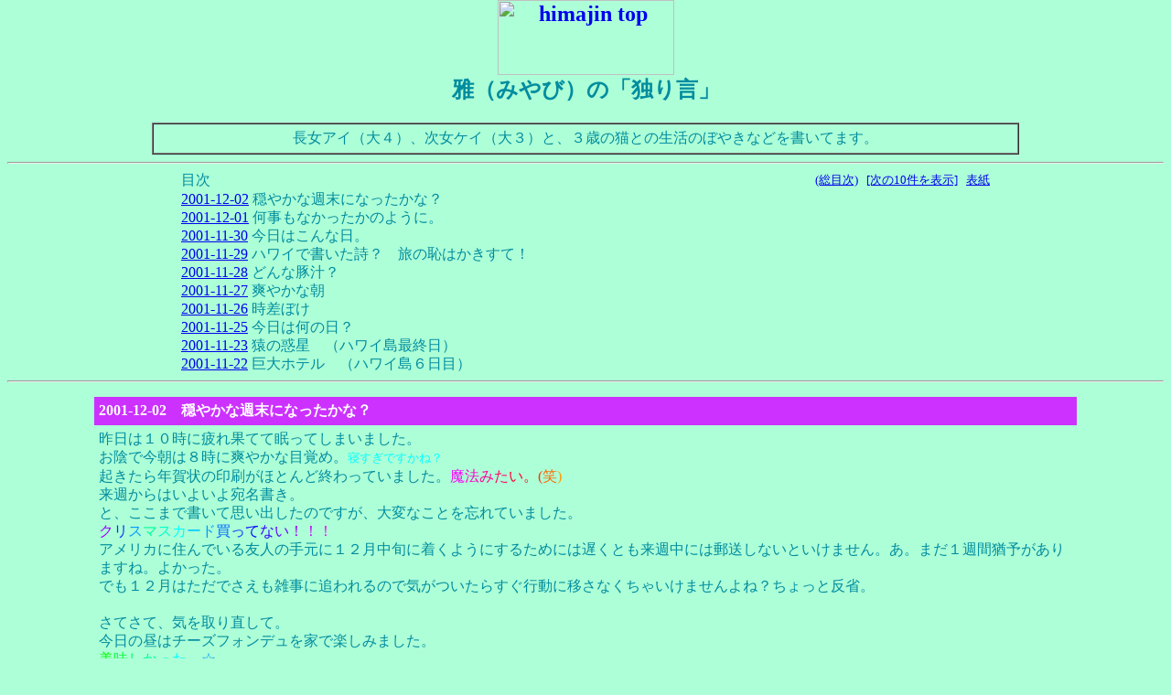

--- FILE ---
content_type: text/html; charset=Shift_JIS
request_url: http://www.himajin.net/diary/p.php3?1074/1236
body_size: 105175
content:
<html>

<head>
<meta http-equiv="Content-Type" content="text/html; charset=Shift_JIS">
<link rel="alternate" type="application/rss+xml" title="RSS" href="http://www.himajin.net/nikki/rss/?1074">
<title>雅（みやび）の「独り言」</title>
</head>

<body bgcolor="#ADFFD7" text="#008C9F" topmargin="0">
<script LANGUAGE="JavaScript">
      <!--
      function openWin(url) {
          return false;
      }
      // -->
</script>
<script LANGUAGE="JavaScript1.1">
      <!--
      var w = window;
      function openWin(url) {
         if ((w == window) || w.closed) {
            w = open(url, "_blank", "width=500,height=220,resizable=yes");
         } else {
            w.focus();
         }
         return(false);
      }
      // -->
</script>

<div align="right"> </div>
<h2 align="center"><a href="/"><img src="../images/himajin_200.gif" width="193" height="82"
alt="himajin top" align="middle" border="0"></a><br>
<font color="#008C9F">
雅（みやび）の「独り言」<br>
</font></h2>
<div align="center"><center>

<table border="1" width="75%" cellspacing="0" cellpadding="5">
  <tr>
    <td width="100%" align="center">長女アイ（大４）、次女ケイ（大３）と、３歳の猫との生活のぼやきなどを書いてます。</td>
  </tr>
</table>
</center></div>
<hr>
<div align="center">

<table border="0" cellpadding="0" cellspacing="0" width="70%">
  <tr>
    <td align="left">
    目次
    </td>
    <td align="right">
      <font size="2">
<a href="p.php3?1074/i">(総目次)</a>&nbsp;&nbsp;
<a href="p.php3?1074/1246/10">[次の10件を表示]</a>&nbsp;&nbsp;
<a href="/">表紙</a>
      </font>
    </td>
  </tr>
  <tr><td colspan="2" width="100%"><p style="line-height: 130%">
<a href="#49804">2001-12-02</a>  穏やかな週末になったかな？<br>
<a href="#49696">2001-12-01</a>  何事もなかったかのように。<br>
<a href="#49537">2001-11-30</a>  今日はこんな日。<br>
<a href="#49378">2001-11-29</a>  ハワイで書いた詩？　旅の恥はかきすて！<br>
<a href="#49212">2001-11-28</a>  どんな豚汁？　<br>
<a href="#49083">2001-11-27</a>  爽やかな朝<br>
<a href="#48937">2001-11-26</a>  時差ぼけ<br>
<a href="#48779">2001-11-25</a>  今日は何の日？<br>
<a href="#48879">2001-11-23</a>  猿の惑星　（ハワイ島最終日）<br>
<a href="#48773">2001-11-22</a>  巨大ホテル　（ハワイ島６日目）<br>
  </p></td>
  </tr>
</table>
</div>

<hr>
<div align="center">

<p align="center"><a name="49804"></a></p>

<table border="0" cellpadding="5" cellspacing="0" width="85%">
  <tr>
    <td width="100%" bgcolor="#CC31FF" colspan="2"><font color="#FFFFFF"><b>2001-12-02　穏やかな週末になったかな？</b></font></td>
  </tr>
  <tr>
    <td width="100%" colspan="2"><p style="line-height: 130%">昨日は１０時に疲れ果てて眠ってしまいました。<br>
お陰で今朝は８時に爽やかな目覚め。<font color="cyan"size=2>寝すぎですかね？</font><br>
起きたら年賀状の印刷がほとんど終わっていました。<font size=3><font color="#ff00ff">魔</font><font color="#ff00cc">法</font><font color="#ff0099">み</font><font color="#ff0066">た</font><font color="#ff0033">い</font><font color="#ff0000">。</font><font color="#ff3300">(</font><font color="#ff6600">笑</font><font color="#ff9900">)</font></font><br>
来週からはいよいよ宛名書き。<br>
と、ここまで書いて思い出したのですが、大変なことを忘れていました。<br>
<font size=3><font color="#9900ff">ク</font><font color="#0033ff">リ</font><font color="#0099ff">ス</font><font color="#00ff99">マ</font><font color="#00ffcc">ス</font><font color="#00ffff">カ</font><font color="#00ccff">ー</font><font color="#0099ff">ド</font><font color="#0066ff">買</font><font color="#0033ff">っ</font><font color="#0000ff">て</font><font color="#3300ff">な</font><font color="#6600ff">い</font><font color="#9900ff">！</font><font color="#cc00ff">！</font><font color="#ff00ff">！</font></font><br>
アメリカに住んでいる友人の手元に１２月中旬に着くようにするためには遅くとも来週中には郵送しないといけません。あ。まだ１週間猶予がありますね。よかった。<br>
でも１２月はただでさえも雑事に追われるので気がついたらすぐ行動に移さなくちゃいけませんよね？ちょっと反省。<br>
<br>
さてさて、気を取り直して。<br>
今日の昼はチーズフォンデュを家で楽しみました。<br>
<font size=3><font color="#00ff00">美</font><font color="#00ff33">味</font><font color="#00ff66">し</font><font color="#00ff99">か</font><font color="#00ffcc">っ</font><font color="#00ffff">た</font><font color="#00ccff">～</font><font color="#0099ff">☆</font></font><br>
日本でつくたのは初めてです。<br>
向こうではチーズもワインも手ごろな値段なので寒くなるとよく作ったんですけどね。<br>
今回スーパーで買った固形燃料で保温をしようとしたら火が強すぎて最後焦がしてしまったのがちょっと残念です。また、近いうちに再チャレンジしようと思います。グリエールチーズも残っていることだし♪<br>
<br>
おやつは近所の有名な和菓子屋さんのごまだんごを食べました。<br>
朝、きちんと起きるとおやつが食べられるのがちょっと嬉しいですね。<br>
<br>
夕食は軽くおうどんで済ませる予定です。<br>
そしてまた、早く寝るんだー。<br>
時差のお陰で夜更かしの習慣がなくなったのが思いがけずラッキーでした。それでは、このまま穏やかな一日が続きますように！<br>
<br>
※写真はハワイ島にある世界一の国立天文台。日本のすばる </td>
  </tr>
  <tr>
    <td colspan="2" width="100%"><br><img src="http://img.himajin.net:8080/c171/93.jpg"  ><p><p align="right"><font size="2">
    <a href="#top">先頭</a> <a href="../index.html">表紙</a></font></p></td>
  </tr>
  <tr>
    <td width="20"></td>
    <td width="100%"><img src="http://img.himajin.net:8080/niko1.gif" align=bottom><font size=2>お奨めです。チーズはすぐに硬くなりますね。保温しながらじゃないと。でもいざとなったらコンロに走ってあっため直せばＯＫです。 / 雅（みやび） ( 2001-12-04 19:44 )</font><br>
<img src="http://img.himajin.net:8080/minitukkomi.gif" align=bottom><font size=2>今度やってみようかな・・・。チーズは硬くならないの？ / <a href="/diary/p673.html">とんぼ</a> ( 2001-12-04 14:52 )</font><br>
<img src="http://img.himajin.net:8080/niko1.gif" align=bottom><font size=2>ＨＡＢＡちゃん＞私もカマンベールをチンして食べるのすきよー♪ / 雅（みやび） ( 2001-12-03 19:12 )</font><br>
<img src="http://img.himajin.net:8080/niko1.gif" align=bottom><font size=2>ransyu様＞私も去年は銀座で食べました！ / 雅（みやび） ( 2001-12-03 19:11 )</font><br>
<img src="http://img.himajin.net:8080/niko1.gif" align=bottom><font size=2>リヘちゃん＞クリスマスカードは喪中関係ないからいいよね！寒中見舞いと違っておしゃれにできるし。 / 雅（みやび） ( 2001-12-03 19:10 )</font><br>
<img src="http://img.himajin.net:8080/niko1.gif" align=bottom><font size=2>綾丸さま＞日本のお店の方がいろんな意味でセレクトされたフォンデュを出してくれるのかも？ / 雅（みやび） ( 2001-12-03 19:09 )</font><br>
<img src="http://img.himajin.net:8080/niko1.gif" align=bottom><font size=2>Fruit of Sand☆様＞チーズおろしがあるから大丈夫よん♪削るのも楽しい～☆ / 雅（みやび） ( 2001-12-03 19:07 )</font><br>
<img src="http://img.himajin.net:8080/niko1.gif" align=bottom><font size=2>ピクミン38様＞美味しいワインを使うのがコツです。１本買って来てフォンデュに１カップ。あとは飲みましょう！ / 雅（みやび） ( 2001-12-03 19:06 )</font><br>
<img src="http://img.himajin.net:8080/niko1.gif" align=bottom><font size=2>たまたまちゃん＞お店によって全然味が違うんじゃないかな？スイスで食べたオイルフォンデュも美味しかったよー。 / 雅（みやび） ( 2001-12-03 19:05 )</font><br>
<img src="http://img.himajin.net:8080/niko1.gif" align=bottom><font size=2>パンドラ様＞私も宛名書きはきっとぎりぎり。 / 雅（みやび） ( 2001-12-03 19:04 )</font><br>
<img src="http://img.himajin.net:8080/niko1.gif" align=bottom><font size=2>mignonne様＞ゴーダも好きだけどフォンデュにしたことないわー。でもさっぱりしてて美味しそう！ / 雅（みやび） ( 2001-12-03 19:04 )</font><br>
<img src="http://img.himajin.net:8080/niko1.gif" align=bottom><font size=2>ばびさん＞普段が忙しすぎなのよ。たまにはのんびりする日も必要よん♪ / 雅（みやび） ( 2001-12-03 19:02 )</font><br>
<img src="http://img.himajin.net:8080/niko1.gif" align=bottom><font size=2>彩紀さま＞私もカップ麺大好きよ！だって最近の美味しいじゃん！ / 雅（みやび） ( 2001-12-03 16:37 )</font><br>
<img src="http://img.himajin.net:8080/niko1.gif" align=bottom><font size=2>まさや～ん殿＞フレーフレー♪　うちは自分の分だけなので終わりましたー。 / 雅（みやび） ( 2001-12-03 16:35 )</font><br>
<img src="http://img.himajin.net:8080/minitukkomi.gif" align=bottom><font size=2>本格チーズフォンデュはやった事無いなぁ…カマンベールに穴を開けてレンジで温めて、簡単チーズフォンデュなら時々やるけど（笑）。 / <a href="/diary/p1011.html">ＨＡＢA</a> ( 2001-12-03 16:35 )</font><br>
<img src="http://img.himajin.net:8080/niko1.gif" align=bottom><font size=2>咲良ちゃん＞においがけっこうきついから好きな人は大すきかも？チーズ好きなら多分大丈夫。 / 雅（みやび） ( 2001-12-03 16:33 )</font><br>
<img src="http://img.himajin.net:8080/niko1.gif" align=bottom><font size=2>俺様＞わかったわ。今度の週末、お鍋かかえて部屋の前で待ってるわ♪←ある意味怖い。 / 雅（みやび） ( 2001-12-03 16:32 )</font><br>
<img src="http://img.himajin.net:8080/niko1.gif" align=bottom><font size=2>まるるん。ちゃん＞さすが魔法の女ね？違った。魔性の女だったわね♪ / 雅（みやび） ( 2001-12-03 16:28 )</font><br>
<img src="http://img.himajin.net:8080/minitukkomi.gif" align=bottom><font size=2>チーズフォンデュー、スイスでと言いたいが東京。雅さん、写真２まいいれてる人見たことありますよ。 / <a href="/diary/p845.html">ransyu</a> ( 2001-12-03 15:06 )</font><br>
<img src="http://img.himajin.net:8080/minitukkomi.gif" align=bottom><font size=2>今年は喪中なので年賀状は出さないんだぁ～っていうか、毎年出していないのが現状だわっ！その代わり去年はお休みしてしまったのですが、毎年お手製のクリスマスカードを作ってます。今年は頑張って作ろうかな？って思ってるんだけど、クリスマスまであと約２０日しかないコトに今気付いたっ！ / <a href="/diary/p262.html">リヘ</a> ( 2001-12-03 14:25 )</font><br>
<img src="http://img.himajin.net:8080/minitukkomi.gif" align=bottom><font size=2>スイスで食べたフォンデューより、日本で食べる物の方がうまかった。 / <a href="/diary/p637.html">綾丸</a> ( 2001-12-03 13:25 )</font><br>
<img src="http://img.himajin.net:8080/minitukkomi.gif" align=bottom><font size=2>チーズフォンデュのチーズ削るのって大変ですよね！！白ワインなら「アンソロジー」というアメリカのワイナリーのソーヴィニヨン・ブランが今のオススメです！ / <a href="/diary/p1149.html">Fruit of Sand☆</a> ( 2001-12-03 11:28 )</font><br>
<img src="http://img.himajin.net:8080/minitukkomi.gif" align=bottom><font size=2>チーズフォンドュよりも、ワインが、、、ワインが、、、のみたい・・・。 / <a href="/diary/p1177.html">ピクミン38</a> ( 2001-12-03 10:18 )</font><br>
<img src="http://img.himajin.net:8080/minitukkomi.gif" align=bottom><font size=2>スイスでよくチーズフォンドュ食べたなー。かなりワインとチーズ濃かった！ / <a href="http://world.himajin.net/p/839.html">たまたま</a> ( 2001-12-03 00:35 )</font><br>
<img src="http://img.himajin.net:8080/minitukkomi.gif" align=bottom><font size=2>あ～年賀状（汗）ちいとも手つけてへん・・・・＾＾； / <a href="/diary/p491.html">パンドラ</a> ( 2001-12-02 23:48 )</font><br>
<img src="http://img.himajin.net:8080/minitukkomi.gif" align=bottom><font size=2>フォンデュ鍋を２つ持ってるので、グリュイエールチーズバージョンとゴーダバージョン２つやったことがあります。私的にはゴーダなんだけど雅さまはグリュイエール派？ / <a href="/diary/p1065.html">mignonne</a> ( 2001-12-02 23:22 )</font><br>
<img src="http://img.himajin.net:8080/minitukkomi.gif" align=bottom><font size=2>私も今日は久々に穏やかな？休日でした。でもなんかもったいなかった気もするのは私だけ？（笑）チーズフォンデュおいしそぉ～～～～！ / ばぁびぃ ( 2001-12-02 22:49 )</font><br>
<img src="http://img.himajin.net:8080/minitukkomi.gif" align=bottom><font size=2>チーズフォンデュ・・・。この3～4年食ってません。しかも最後に食べたのは、「ナ○リで乾杯」という居酒屋さんにて。（笑）これってどうのよ？今、食ってるモノといえば・・・。う～～～んと、、、、カップ麺だぁっ！（笑） / 彩紀 ( 2001-12-02 22:19 )</font><br>
<img src="http://img.himajin.net:8080/minitukkomi.gif" align=bottom><font size=2>拙者は今日も年賀状で終わりました。。もうひと頑張りだ！ / <a href="/diary/p625.html">まさや～ん★復活</a> ( 2001-12-02 21:47 )</font><br>
<img src="http://img.himajin.net:8080/minitukkomi.gif" align=bottom><font size=2>チーズフォンデュ、食べたい～♪っていうか食べたことない！おいしい？？ / <a href="/diary/p216.html">咲良</a> ( 2001-12-02 21:41 )</font><br>
<img src="http://img.himajin.net:8080/minitukkomi.gif" align=bottom><font size=2>チーズフォンデュ食いたいー！！雅（みやび）ちゃんの手作りのがいいー！！o(≧Д≦；)o)))(((o(；≧Д≦)o / <a href="/diary/p854.html">俺様＠寂しい一人暮らし</a> ( 2001-12-02 21:18 )</font><br>
<img src="http://img.himajin.net:8080/minitukkomi.gif" align=bottom><font size=2>今日は私ちょびっと夕方ダウンしてネムネムしてたらラーメンの夕飯が出来ていたわん。あら♪我が家にも魔法がかかったのかしらん？ / <a href="/diary/p1013.html">まるるん。</a> ( 2001-12-02 21:08 )</font><br>
<img src="http://img.himajin.net:8080/niko1.gif" align=bottom><font size=2>ゆー様＞そうでしょ？早く寝るといいこともあるみたい。(笑) / 雅（みやび） ( 2001-12-02 20:53 )</font><br>
<img src="http://img.himajin.net:8080/niko1.gif" align=bottom><font size=2>夢樂堂様＞星を見るツアーのガイドさんは三日月を見ながら「あなたたちはラッキーですね。月の明かりが弱いから星がいっぱい見えますよ」って言ってくれました。だから満月でも新月でもそのときどきの素敵な写真が撮れると思いますよ。夢樂堂さんなら。 / 雅（みやび） ( 2001-12-02 20:51 )</font><br>
<img src="http://img.himajin.net:8080/minitukkomi.gif" align=bottom><font size=2>そうそう、私も海外組の友人にクリスマスカードを・・と思っていたら、ほとんどが帰国してくるようなので、どうやらあまり必要ないみたい。ほっ。年賀状できましたか？起きたらできてた！なんて、ホント魔法みたい☆ / <a href="/diary/p906.html">ゆー</a> ( 2001-12-02 20:50 )</font><br>
<img src="http://img.himajin.net:8080/niko2.gif" align=bottom><font size=2>ＪＡＩ様＞ホーロー鍋とかだと最悪よね。うちはアメリカにいたときにチージフォンデュ用のテフロン加工の鍋をわざわざ買いました。それだと、焦げても一段下がった底だけなので少しはましかな？もちろんお湯じゃないと落ちないけどね。 / 雅（みやび） ( 2001-12-02 20:48 )</font><br>
<img src="http://img.himajin.net:8080/niko1.gif" align=bottom><font size=2>minamin♪様＞クリスマスカードはおしゃれなのがいっぱいあるからいいよね。私も特別なヒトには高いカードを買っちゃうわ♪ / 雅（みやび） ( 2001-12-02 20:46 )</font><br>
<img src="http://img.himajin.net:8080/minitukkomi.gif" align=bottom><font size=2>月の光が強い時にハワイ島に行きたいな。夢樂堂も月光の下で写真を撮りたい。 / <a href="/diary/p234.html">夢樂堂</a> ( 2001-12-02 19:51 )</font><br>
<img src="http://img.himajin.net:8080/minitukkomi.gif" align=bottom><font size=2>うち、１度だけチーズフォンデュしました。鍋の洗いにくさにうんざりしたので、もう二度としないと思います。…どうやって洗ったら洗いやすいのでしょう？ / <a href="/diary/p418.html">ＪＡＩ</a> ( 2001-12-02 17:11 )</font><br>
<img src="http://img.himajin.net:8080/minitukkomi.gif" align=bottom><font size=2>うちも夜は鍋焼うどんだよ～( ^^)／＼(^^ ) イッショ～☆minamin♪もＡちゃんにクリスマスカード出そ～☆どんなカードにしようかな～そう言うの考えると((o(^-^)o))ワクワクするね～うふふ～☆ / <a href="/diary/p801.html">minamin♪</a> ( 2001-12-02 16:57 )</font><br>
</td>
  </tr>
</table>
</div><div align="center">

<p align="center"><a name="49696"></a></p>

<table border="0" cellpadding="5" cellspacing="0" width="85%">
  <tr>
    <td width="100%" bgcolor="#CC31FF" colspan="2"><font color="#FFFFFF"><b>2001-12-01　何事もなかったかのように。</b></font></td>
  </tr>
  <tr>
    <td width="100%" colspan="2"><p style="line-height: 130%"><font color="hotpink" size=5>今日はおめでたい日ですね！</font><br>
<br>
私もバリバリの日本人なので皇室に慶事があると嬉しいです。<br>
<br>
<font color="cyan" size=1>ところで！<br>
私にも大変なことが起こりました。<br>
書くかどうか非常に迷ったのですが自分の日記なので思い切って書きます。<br>
今日、某検査薬を買って試したところ結果が陽性と出たのです。<br>
なんてタイミング。<br>
これから３ヶ月地域の役員をするというのに。<br>
近いうちに病院に行って確認しなければ、、、。<br>
これから不安の日々が続きます。<br>
前に１回「くしゃみ」でダメになったことがあるので、とてもナーバスです。待ちに待った嬉しい事だけに今度こそは悲しい結果に終わらせたくありません。<br>
と言うわけで、今後は自分で、もう大丈夫だとわかるまで、このことについては触れるつもりはありません。穏やかに、普段どうりに過ごしていきたいと思います。<br>
そしてお願いがあります。<br>
そっと見守っていてください。<br>
「言葉」もそのときまで取っておいてください。</font><br>
<br>
<font size=2>て言われても突っ込みに困りますよね。<br>
えーっと。(笑)<br>
じゃ、この後に何事もなかったかのように今日の日記も書いてみます。<br>
「突っ込み」いただけるんでしたらこっちのトピックスのほうでヨロシク！</font><br>
<br>
<font color="green" size=3>今朝から早速、役員の仕事が始まりました。ごみのネットの出し入れと収集後の清掃。あやうくいつものエアロビのクラスに遅れるところでした。これから当分こんな生活が続くのかと思うとちょっと溜息。<br>
お昼には前から行ってみたかった「満天星」のオムライスを食べました。やっぱり自分でつくるのとは違いますね。美味しかったです。でも味がちょっと濃く感じたのは「洋食屋」ならではのことかしらん。<br>
帰ってきて雅子様のご出産を知りました。母子ともにお元気そうで何より。<br>
で、思ったこと。生まれる前に「女帝ＯＫ」って法改正しておけば良かったのに・・・。このことについて誰かと討論するつもりはないです。考えはひとそれぞれですからね。ただ、私についてだけ言えば、物心ついた時から天皇陛下はいらしたし、せっかく古い歴史があるんだから、単純に「天皇制」って続けばいいのになって思っただけです。いわゆる無責任な日本人の一人かもしれません。<br>
そして今晩は年賀状の印刷をする予定です。しばらくネットとはお別れ。なんとか週末中に終わりますように!</font> </td>
  </tr>
  <tr>
    <td colspan="2" width="100%"><br><img src="http://img.himajin.net:8080/c171/48.jpg"  ><p><p align="right"><font size="2">
    <a href="#top">先頭</a> <a href="../index.html">表紙</a></font></p></td>
  </tr>
  <tr>
    <td width="20"></td>
    <td width="100%"><img src="http://img.himajin.net:8080/niko1.gif" align=bottom><font size=2>とんぼ様＞私の夢はいっぱい子供を産んで忙しくて「あー。自分の時間が欲しい。」って溜息をつくことだったんです。ヘンですよね。(笑) / 雅（みやび） ( 2001-12-04 19:42 )</font><br>
<img src="http://img.himajin.net:8080/minitukkomi.gif" align=bottom><font size=2>今日はお上が熱を出してお休み「眠たい～」と膝の上で甘えています。やっぱり宝物ですわ～。男の子でも女の子でも・・・・。 / <a href="/diary/p673.html">とんぼ</a> ( 2001-12-04 14:49 )</font><br>
<img src="http://img.himajin.net:8080/niko4.gif" align=bottom><font size=2>ＨＡＢＡちゃん＞うん。自粛する。で、ジムもそのうち退会するかも。 / 雅（みやび） ( 2001-12-03 19:29 )</font><br>
<img src="http://img.himajin.net:8080/minitukkomi.gif" align=bottom><font size=2>エアロビ…辞めた方がいいのでは…？ / <a href="/diary/p1011.html">ＨＡＢＡ＠老婆心</a> ( 2001-12-03 16:30 )</font><br>
<img src="http://img.himajin.net:8080/niko1.gif" align=bottom><font size=2>みなみちゃん＞もう、出来ました～☆ / 雅（みやび） ( 2001-12-02 17:15 )</font><br>
<img src="http://img.himajin.net:8080/niko1.gif" align=bottom><font size=2>小麦ちゃん＞結局テレビはつけなかったんだけど、金曜日にドラマが中断されたりしたのはちょっと、、、と思ったわ。 / 雅（みやび） ( 2001-12-02 17:14 )</font><br>
<img src="http://img.himajin.net:8080/niko1.gif" align=bottom><font size=2>奈緒子さま＞うん。私のことは聞いてないことにしてね。お願い。 / 雅（みやび） ( 2001-12-02 17:13 )</font><br>
<img src="http://img.himajin.net:8080/niko1.gif" align=bottom><font size=2>パンドラ様＞少子化は私も憂うべきことだと思ってます。雅子様、ばんざい！ / 雅（みやび） ( 2001-12-02 17:12 )</font><br>
<img src="http://img.himajin.net:8080/niko2.gif" align=bottom><font size=2>しろねこ様＞第１子って決めちゃうのもきっと簡単じゃないと思うのよね。きっと真面目に考えると難しい問題なんでしょうね。 / 雅（みやび） ( 2001-12-02 17:11 )</font><br>
<img src="http://img.himajin.net:8080/niko2.gif" align=bottom><font size=2>プリティ雨郷様＞自分のココ１ヶ月を振り返ってちょっと息苦しいです。 すーはーすーは。←深呼吸 / 雅（みやび） ( 2001-12-02 17:09 )</font><br>
<img src="http://img.himajin.net:8080/niko1.gif" align=bottom><font size=2>らいむさん＞高齢出産に対する偏見が少しはなくなったかしらん？ / 雅（みやび） ( 2001-12-02 17:08 )</font><br>
<img src="http://img.himajin.net:8080/niko1.gif" align=bottom><font size=2>ヒラノちゃん＞子供産める人はどんどん産んで欲しいと思うのよ。私も。そしてそういう女性が住みやすい世の中になって欲しい。育児休暇の充実とかね。職場復帰後のフォローとかね。 / 雅（みやび） ( 2001-12-02 17:06 )</font><br>
<img src="http://img.himajin.net:8080/niko4.gif" align=bottom><font size=2>mignonne様＞からすがつっつくのでけっこう臭いもします。夏じゃなくてよかったかも？ / 雅（みやび） ( 2001-12-02 17:05 )</font><br>
<img src="http://img.himajin.net:8080/niko1.gif" align=bottom><font size=2>Ｂｌｕｅ様＞いつも来てた人から来なくなるとすごく寂しいですよ。是非！ / 雅（みやび） ( 2001-12-02 17:04 )</font><br>
<img src="http://img.himajin.net:8080/niko1.gif" align=bottom><font size=2>走る酔人（PAO)様＞これを機会に「外で働きたい女性」も「育児に専念したい女性」も」住みやすい世の中になるとよいですね。 / 雅（みやび） ( 2001-12-02 17:03 )</font><br>
<img src="http://img.himajin.net:8080/niko1.gif" align=bottom><font size=2>おぽぴ様＞水着の写真は刺激が強すぎるので風景写真ですよん♪ / 雅（みやび） ( 2001-12-02 17:01 )</font><br>
<img src="http://img.himajin.net:8080/niko1.gif" align=bottom><font size=2>minamin♪様＞「おでんの美味しい季節ですね！」の「お」かな？ありがとね♪本当に今は言われたくないの。もうちょっと待ってください。 / 雅（みやび） ( 2001-12-02 17:00 )</font><br>
<img src="http://img.himajin.net:8080/niko1.gif" align=bottom><font size=2>ＪＡＩ様＞そう言う時のために我が家には冷凍のうどんがストックしてあるのだ！ / 雅（みやび） ( 2001-12-02 16:56 )</font><br>
<img src="http://img.himajin.net:8080/niko1.gif" align=bottom><font size=2>夢樂堂様＞やっぱり幼い頃から帝王学を学んだ方じゃないと、無理ですよ。象徴とは言え重大なお仕事です。 / 雅（みやび） ( 2001-12-02 16:55 )</font><br>
<img src="http://img.himajin.net:8080/niko1.gif" align=bottom><font size=2>まるるん。ちゃん＞私もいろんな意味で雅子様がライバルでしたよん♪これ以上言うと秘密のヴェールがはがれちゃうから言わないけどね。 / 雅（みやび） ( 2001-12-02 16:54 )</font><br>
<img src="http://img.himajin.net:8080/niko4.gif" align=bottom><font size=2>咲良ちゃん＞残念ながら夕陽。朝陽は山のほうからなので雲が邪魔して撮れなかったの。 / 雅（みやび） ( 2001-12-02 16:52 )</font><br>
<img src="http://img.himajin.net:8080/niko1.gif" align=bottom><font size=2>akemi様＞深く考えるといろいろ難しいんでしょうけどね。果たして女帝と結婚するふさわしい人が出てきてくれるのかとか。 / 雅（みやび） ( 2001-12-02 16:51 )</font><br>
<img src="http://img.himajin.net:8080/niko1.gif" align=bottom><font size=2>ゆー様＞１月１日につけばいいのよー。 / 雅（みやび） ( 2001-12-02 16:47 )</font><br>
<img src="http://img.himajin.net:8080/minitukkomi.gif" align=bottom><font size=2>年賀状……もうそんなシーズンか。がんばってステキな年賀状作ってください。（って、自分は？） / <a href="/diary/p352.html">みなみ</a> ( 2001-12-02 15:31 )</font><br>
<img src="http://img.himajin.net:8080/minitukkomi.gif" align=bottom><font size=2>おめでたいことですね。でも、各局一斉に同じ話題を報道するのには少し辟易しました。 / <a href="/diary/p1061.html">小麦</a> ( 2001-12-02 13:19 )</font><br>
<img src="http://img.himajin.net:8080/minitukkomi.gif" align=bottom><font size=2>おめでたいことです♪　　年賀状、年賀状ねぇ・・・（凜風に）ι（笑） / <a href="/diary/p239.html">奈緒子</a> ( 2001-12-02 08:04 )</font><br>
<img src="http://img.himajin.net:8080/minitukkomi.gif" align=bottom><font size=2>単純に、ベイビーのお誕生はうれしいね＾＾ / <a href="/diary/p491.html">パンドラ</a> ( 2001-12-02 01:33 )</font><br>
<img src="http://img.himajin.net:8080/minitukkomi.gif" align=bottom><font size=2>最近暗いニュースが多かったので、雅子さまのご出産のニュースは、ホント良かったですね～。　それで、これを期に男女関係なく第一子が継承できるように、法律が改正されればね・・・？ / <a href="/diary/p957.html">しろねこ</a> ( 2001-12-02 00:26 )</font><br>
<img src="http://img.himajin.net:8080/minitukkomi.gif" align=bottom><font size=2>そうそう、心配ですよね。プリ雨も無理ばっかりしてたので不安でした。早く病院にいけますように。。。 / <a href="/diary/p682.html">プリティ雨郷</a> ( 2001-12-02 00:23 )</font><br>
<img src="http://img.himajin.net:8080/minitukkomi.gif" align=bottom><font size=2>昔は女性の天皇もいたんだし。何れにせよこの世にお生まれになったことを喜ばしく思います。で、ワタシも年賀状まだです；今年は母の実家のも引き受けたのに；；プリンターをとりつけなければ。あわわわ。 / <a href="/diary/p311.html">らいむ</a> ( 2001-12-01 23:50 )</font><br>
<img src="http://img.himajin.net:8080/minitukkomi.gif" align=bottom><font size=2>雅子さま、これをきっかけにがんがん子供を産んでほしいですね。 / <a href="/diary/p1151.html">ヒラノ</a> ( 2001-12-01 23:36 )</font><br>
<img src="http://img.himajin.net:8080/minitukkomi.gif" align=bottom><font size=2>都会だと土曜日もごみの日なんですよねぇ・・・私は微妙にずれてるから週末はお寝坊できるのだけど、おうちを探している時に、ごみだしをしなければいけない物件があって、すごく悩んだけどやめてよかったと思ってます＾＾だって、大変じゃない？（←朝がめっぽう弱い人)寒いし眠いしだと思うけど、風邪ひかないように・・・。 / <a href="/diary/p1065.html">mignonne</a> ( 2001-12-01 23:21 )</font><br>
<img src="http://img.himajin.net:8080/minitukkomi.gif" align=bottom><font size=2>年賀状。。。今年こそ出さなきゃ(^^;) / <a href="/diary/p177.html">Ｂｌｕｅ</a> ( 2001-12-01 21:47 )</font><br>
<img src="http://img.himajin.net:8080/minitukkomi.gif" align=bottom><font size=2>暗いニュースの多い中、やっぱりおめでたい知らせはうれしいよね。 / <a href="/diary/p317.html">走る酔人（PAO)</a> ( 2001-12-01 20:23 )</font><br>
<img src="http://img.himajin.net:8080/minitukkomi.gif" align=bottom><font size=2>役員関係は何かと面倒ですね～。社宅にいたとき持ち回りで順番に回ってきてイヤでした。今の町内会もそのうち来るなあ(^。^;)　年賀状はどういうのですか？　先日の旅行での水着！？　うほほ♪ / <a href="/diary/p779.html">おぽぴ</a> ( 2001-12-01 19:14 )</font><br>
<img src="http://img.himajin.net:8080/minitukkomi.gif" align=bottom><font size=2>家も年賀状そろそろ始めないとなぁ～雅さんが落ち着いたら言わせて下さいね。「お」の付く言葉。 / <a href="/diary/p801.html">minamin♪</a> ( 2001-12-01 18:47 )</font><br>
<img src="http://img.himajin.net:8080/minitukkomi.gif" align=bottom><font size=2>うちもダンナ、年賀状づくりに夢中です。ご飯用意なんにもしてない。どーしよー。 / <a href="/diary/p418.html">ＪＡＩ</a> ( 2001-12-01 18:46 )</font><br>
<img src="http://img.himajin.net:8080/minitukkomi.gif" align=bottom><font size=2>日本だって女帝がいたんだよね。誰が天皇だって象徴なんだからいいよね。雅さん、なる？　とりあえず、おめでとう。 / <a href="/diary/p234.html">夢樂堂</a> ( 2001-12-01 18:39 )</font><br>
<img src="http://img.himajin.net:8080/minitukkomi.gif" align=bottom><font size=2>雅子様はおめでとうさん♪ウチも丸６年かかったのよん。よくダンナが人にまだかと聞かれりゃ「皇太子様がライバルや」なんて答えていたし同じような悲しみも経験したので先に宝物を授かった私としてはホント自分のことの様にうれしい。でも今夜一晩特番かと思うとやれやれっと思ってしまうけどね。 / <a href="/diary/p1013.html">まるるん。＠ウチも今月ゴミ当番よ</a> ( 2001-12-01 18:36 )</font><br>
<img src="http://img.himajin.net:8080/minitukkomi.gif" align=bottom><font size=2>もう年賀状の季節かぁ～ιトホホー。私も頑張ろうっと。また海と太陽だー。朝日？きれいだね、母さん（再）←しつこい？（笑） / <a href="/diary/p216.html">咲良</a> ( 2001-12-01 18:33 )</font><br>
<img src="http://img.himajin.net:8080/minitukkomi.gif" align=bottom><font size=2>う～ん…とっておきます(*^.^*)ほんと、第一子が皇位継承者ってことにしておけば良かったよね。あらかじめ。。 / <a href="/diary/p125.html">akemi</a> ( 2001-12-01 18:30 )</font><br>
<img src="http://img.himajin.net:8080/minitukkomi.gif" align=bottom><font size=2>年賀状印刷がんばってくださいね～～。って、私まだ何も準備してない！！！まずいわ！！！ / <a href="/diary/p906.html">ゆー</a> ( 2001-12-01 18:28 )</font><br>
</td>
  </tr>
</table>
</div><div align="center">

<p align="center"><a name="49537"></a></p>

<table border="0" cellpadding="5" cellspacing="0" width="85%">
  <tr>
    <td width="100%" bgcolor="#CC31FF" colspan="2"><font color="#FFFFFF"><b>2001-11-30　今日はこんな日。</b></font></td>
  </tr>
  <tr>
    <td width="100%" colspan="2"><p style="line-height: 130%">今日は女子大に通っていた頃からの仲良しのＹちゃんと成城で一緒にイタリアンを食べてきました。笑いっぱなしの２時間でした。<br>
彼女と私は人に言わせると顔が似ているらしいんです。<br>
親でさえ、集合写真では私とＹちゃんを間違える位。<br>
一度、うちの父とＹちゃんと３人でお芝居を見に行ったことがあるんですけど、そのときも父の知り合いがＹちゃんのことを「こちらがお嬢さん？」って間違えたんです。<br>
本人は全然似てないと思うんだけどな～。<br>
でも、「やられた！」と思うことはしばしばあります。<br>
髪型変えようかなと思っていると、示し合わせたわけではないのに同じタイミングで似たような髪形になっていたり。実際、今日も同じような髪型でした。<br>
つい最近も「新しいサングラスが欲しいな」と思っていたらＹちゃんが<font color="yellow" size=3>黄色</font>の今風のサングラスをかけてきて地団駄踏んだ覚えもありました。真似をしたと思われるのは悔しいので結局私は<font color="magenta" size=3>紫色</font>のにしてしまったのだけど。<br>
嗜好が似てるから雰囲気が似ちゃうのかしら？<br>
でも、今日は久々にＹちゃんに勝ったのです！<br>
私が履いていったスエードのパンツのブランドを聞かれたの♪<br>
多分、彼女はこの週末当たり買いに行くと思います。それも色違いを。<br>
いつもだいたい先を越されるのではちょっと嬉しかった私でした。<br>
<br>
で、なんでこんな話をしたかと思うと・・・<font color="navy" size=5>脱線しすぎー！</font><br>
今日は私の父の誕生日なのでした。<br>
Ｙちゃんは父のお気に入り。<br>
Ｙちゃんからの「おめでとうメッセージ」を父に電話で伝えなければと思いながら日記を書いていたら本題を書くスペースがなくなっちゃいました。<br>
あしからず。<br>
写真だけパパの大好きなゴルフにちなんで、私たちがプレイしたハワイ島のゴルフ場の写真を載せます。誕生日プレゼント！(笑)<br>
<br>
<font color="green" size=5>おめでとう。パパ！ </font> </td>
  </tr>
  <tr>
    <td colspan="2" width="100%"><br><img src="http://img.himajin.net:8080/c171/02.jpg"  ><p><p align="right"><font size="2">
    <a href="#top">先頭</a> <a href="../index.html">表紙</a></font></p></td>
  </tr>
  <tr>
    <td width="20"></td>
    <td width="100%"><img src="http://img.himajin.net:8080/niko1.gif" align=bottom><font size=2>奈緒子様＞男性の趣味は似てないかも？うーん。微妙。 / 雅（みやび） ( 2001-12-02 15:07 )</font><br>
<img src="http://img.himajin.net:8080/minitukkomi.gif" align=bottom><font size=2>パパさん、おめでとう！　好みの似た友達か・・・（笑） / <a href="/diary/p239.html">奈緒子</a> ( 2001-12-02 08:06 )</font><br>
<img src="http://img.himajin.net:8080/niko1.gif" align=bottom><font size=2>ばびさん＞ばびさんに似てるってそのひとも美人さん？(笑)　あ。２ショットオフしばらくペンディングにしてね？よろしくー！ / 雅（みやび） ( 2001-12-01 18:27 )</font><br>
<img src="http://img.himajin.net:8080/niko1.gif" align=bottom><font size=2>まるるん。ちゃん＞負い目があるから今日だけは１８歳ってことにしておくわね！ / 雅（みやび） ( 2001-12-01 18:26 )</font><br>
<img src="http://img.himajin.net:8080/minitukkomi.gif" align=bottom><font size=2>私も最近学生時代のお友達に似ていると言われてびっくり。自分では似ていると思わないよねぇ（笑） / ばぁびぃ ( 2001-12-01 17:51 )</font><br>
<img src="http://img.himajin.net:8080/minitukkomi.gif" align=bottom><font size=2>キャ～♪うれし～ありがとう☆彡でも「○○才」ぢゃなくって１８才なのよん(^0_0^)　 / <a href="/diary/p1013.html">まるるん。＠うそつき星人★</a> ( 2001-12-01 17:44 )</font><br>
<img src="http://img.himajin.net:8080/niko1.gif" align=bottom><font size=2>リヘちゃん＞多分そういう（どういう？）人だから気がついたら友達になっていたのかもね？ / 雅（みやび） ( 2001-12-01 17:28 )</font><br>
<img src="http://img.himajin.net:8080/niko1.gif" align=bottom><font size=2>くるみちゃん＞言われてみれば沿線かも？ / 雅（みやび） ( 2001-12-01 17:27 )</font><br>
<img src="http://img.himajin.net:8080/minitukkomi.gif" align=bottom><font size=2>雅パパりんお誕生日おめでとうございまっす！　雅ちゃんのお友達、なんだか不思議な感じ。知らず知らずお互いにテレパシーを発してるのかなぁ？エスパーだねっ?! / <a href="/diary/p262.html">リヘ</a> ( 2001-12-01 16:59 )</font><br>
<img src="http://img.himajin.net:8080/niko1.gif" align=bottom><font size=2>まるるん。ちゃん＞実は私こそ留守しててまるるん。ちゃんにおめでとうを言えてなかったの。今から言ってもいい？「○○才おめでとー♪」 / 雅（みやび） ( 2001-12-01 15:53 )</font><br>
<img src="http://img.himajin.net:8080/niko1.gif" align=bottom><font size=2>ＨＡＢＡちゃん＞うちの父にはそんな甲斐性ないと思うわ～。 / 雅（みやび） ( 2001-12-01 15:52 )</font><br>
<img src="http://img.himajin.net:8080/niko1.gif" align=bottom><font size=2>パンドラ様＞うちは白ワインでしたー♪ / 雅（みやび） ( 2001-12-01 15:51 )</font><br>
<img src="http://img.himajin.net:8080/niko1.gif" align=bottom><font size=2>みなみちゃん＞パーツは違うのよ、、、。だから双子じゃないと思う。 / 雅（みやび） ( 2001-12-01 15:51 )</font><br>
<img src="http://img.himajin.net:8080/niko1.gif" align=bottom><font size=2>akemiさん＞こちらこそ。お互い楽しいこと考えていきましょうね♪ / 雅（みやび） ( 2001-12-01 15:50 )</font><br>
<img src="http://img.himajin.net:8080/niko1.gif" align=bottom><font size=2>とんぼさん＞そうそう。３年ぶりに３人であったらみんな同じ色のコート着てたりとかね。 / 雅（みやび） ( 2001-12-01 15:49 )</font><br>
<img src="http://img.himajin.net:8080/niko1.gif" align=bottom><font size=2>たまたまちゃん＞私の方が影かも？だって、彼女の方がちょっとだけ美人だし、ちょっとだけ頭のいいのよ。 / 雅（みやび） ( 2001-12-01 15:49 )</font><br>
<img src="http://img.himajin.net:8080/minitukkomi.gif" align=bottom><font size=2>雅パパおめでとうございます☆　・・・思ってたんだけども雅って、わりと近い所に住んでいる？？うちは田舎だけどもι / <a href="/diary/p212.html">くるみ＠小田急沿線のド田舎在住</a> ( 2001-12-01 12:57 )</font><br>
<img src="http://img.himajin.net:8080/minitukkomi.gif" align=bottom><font size=2>雅ちゃんパパおめでと～♪あは。一日遅れになっちまったわね～。 / <a href="/diary/p1013.html">まるるん。</a> ( 2001-12-01 10:52 )</font><br>
<img src="http://img.himajin.net:8080/minitukkomi.gif" align=bottom><font size=2>お父様おめでとう御座います～！Ｙさんと雅ちゃんって、実は腹違いの姉妹だったりして！？あ、冗談が過ぎましたね(^_^;)。失礼しました～！！ / <a href="/diary/p1011.html">ＨＡＢＡ</a> ( 2001-12-01 00:06 )</font><br>
<img src="http://img.himajin.net:8080/minitukkomi.gif" align=bottom><font size=2>おとうさま、おめでとうございます～～♪　カンパイ！＾＾ / <a href="/diary/p491.html">パンドラ＠左手は赤ワイン</a> ( 2001-11-30 23:28 )</font><br>
<img src="http://img.himajin.net:8080/minitukkomi.gif" align=bottom><font size=2>何か不思議ですね。実は生き別れの双子？（笑） / <a href="/diary/p352.html">みなみ</a> ( 2001-11-30 23:22 )</font><br>
<img src="http://img.himajin.net:8080/minitukkomi.gif" align=bottom><font size=2>パパさんおめでとう！雅ちゃん、お見舞いありがとう♪ / <a href="/diary/p125.html">akemi</a> ( 2001-11-30 22:48 )</font><br>
<img src="http://img.himajin.net:8080/minitukkomi.gif" align=bottom><font size=2>似てるとは言われないけどたまに会って使ってる化粧品が同じだったり・・・不思議で面白いですよね～友達って・・・。 / <a href="/diary/p673.html">とんぼ</a> ( 2001-11-30 22:24 )</font><br>
<img src="http://img.himajin.net:8080/minitukkomi.gif" align=bottom><font size=2>いいなー、雅さんには影武者がいて、、、どうしても困ったときは替え玉にもなるし、、、、っていうか雅ちゃんが影武者だったりして、、、、、お父様はおいくつに、、？おめでどー。 / <a href="http://world.himajin.net/p/839.html">たまたま</a> ( 2001-11-30 21:53 )</font><br>
<img src="http://img.himajin.net:8080/niko1.gif" align=bottom><font size=2>mignnon様＞寒くなってきたからね。多分行くでしょう。何色買うのか興味があります。(笑) / 雅（みやび） ( 2001-11-30 21:44 )</font><br>
<img src="http://img.himajin.net:8080/niko2.gif" align=bottom><font size=2>しろねこ様＞だから違うんですってば。今日だけ特別です。 / 雅（みやび） ( 2001-11-30 21:43 )</font><br>
<img src="http://img.himajin.net:8080/minitukkomi.gif" align=bottom><font size=2>私にもそういう友達がいて、高校のときはよく間違われました。顔は似てないんだけど、背格好と雰囲気がそっくりらしいです。Ｙさん、早速買いに行くね、そのパンツ。 / mignnon@未ロクイン ( 2001-11-30 21:41 )</font><br>
<img src="http://img.himajin.net:8080/minitukkomi.gif" align=bottom><font size=2>お父様、お誕生日おめでとうございます！　雅さんは、お父さん思いなんですね～。 / <a href="/diary/p957.html">しろねこ</a> ( 2001-11-30 21:33 )</font><br>
<img src="http://img.himajin.net:8080/niko1.gif" align=bottom><font size=2>夢樂堂さま＞私も日本ではゴルフしませんよ。遠いいし、高いし。 / 雅（みやび） ( 2001-11-30 21:05 )</font><br>
<img src="http://img.himajin.net:8080/niko4.gif" align=bottom><font size=2>ＪＡＩ様＞昨日の今日なので間違える方がいらっしゃるかなと思い「Ｙちゃん」って名前にしたんですぅ。まったくの別人です。Ｙちゃんとは会ってからまだ２０年もたってません。 / 雅（みやび） ( 2001-11-30 21:04 )</font><br>
<img src="http://img.himajin.net:8080/niko1.gif" align=bottom><font size=2>minamin♪様＞伝えたいです～。 / 雅（みやび） ( 2001-11-30 21:03 )</font><br>
<img src="http://img.himajin.net:8080/niko1.gif" align=bottom><font size=2>Ｂｌｕｅ様＞ありがとうございます。まだ電話してないんですけど。 / 雅（みやび） ( 2001-11-30 21:03 )</font><br>
<img src="http://img.himajin.net:8080/niko4.gif" align=bottom><font size=2>プリティ雨郷様＞いいえ。実は表面上のお付き合いだけです。似たもの親子で会えば喧嘩ばかり。←内緒ですけど。 / 雅（みやび） ( 2001-11-30 21:01 )</font><br>
<img src="http://img.himajin.net:8080/niko1.gif" align=bottom><font size=2>綾丸様＞自分に似ている人が３人はいるって言いますものね？ / 雅（みやび） ( 2001-11-30 21:00 )</font><br>
<img src="http://img.himajin.net:8080/minitukkomi.gif" align=bottom><font size=2>ゴルフ、関西の震災あたりからしていないな。チャリティゴルフが最後。バンカーばっか球が飛んでいった。 / <a href="/diary/p234.html">夢樂堂</a> ( 2001-11-30 20:59 )</font><br>
<img src="http://img.himajin.net:8080/minitukkomi.gif" align=bottom><font size=2>お父様、おめでとうございます。そんなお友達ってステキですね～。↓の詩の方かな。 / <a href="/diary/p418.html">ＪＡＩ</a> ( 2001-11-30 20:10 )</font><br>
<img src="http://img.himajin.net:8080/minitukkomi.gif" align=bottom><font size=2>雅パパさま～（*＾＾）／。 ・:*:・゜　★,。 ・:*:・゜☆お誕生日おめでとうございます～☆ / <a href="/diary/p801.html">minamin♪</a> ( 2001-11-30 20:06 )</font><br>
<img src="http://img.himajin.net:8080/minitukkomi.gif" align=bottom><font size=2>ハッピィ～バァ～スディ～パパ～♪ / <a href="/diary/p177.html">Ｂｌｕｅ</a> ( 2001-11-30 20:04 )</font><br>
<img src="http://img.himajin.net:8080/minitukkomi.gif" align=bottom><font size=2>お父様と仲がいいんですね！　お父様、おめでとうございますぅ～！ / <a href="/diary/p682.html">プリティ雨郷</a> ( 2001-11-30 20:01 )</font><br>
<img src="http://img.himajin.net:8080/minitukkomi.gif" align=bottom><font size=2>私の後輩で、私とよく似ているやつがいて、よく兄弟と間違えられました。 / <a href="/diary/p637.html">綾丸</a> ( 2001-11-30 19:59 )</font><br>
</td>
  </tr>
</table>
</div><div align="center">

<p align="center"><a name="49378"></a></p>

<table border="0" cellpadding="5" cellspacing="0" width="85%">
  <tr>
    <td width="100%" bgcolor="#CC31FF" colspan="2"><font color="#FFFFFF"><b>2001-11-29　ハワイで書いた詩？　旅の恥はかきすて！</b></font></td>
  </tr>
  <tr>
    <td width="100%" colspan="2"><p style="line-height: 130%">ハワイで波の音を聞きながらこんな詩を書きました。<br>
恥ずかしいですね～。<br>
自己陶酔してますね～。<br>
でも、せっかく書いたんで載せちゃいます。<br>
<br>
<font color="magenta" size=3>私とそのトモダチは同じ年の同じ月、同じ星座のもとに同じ血液型を持って産まれて来た。<br>
出会ってから丁度２０年になる。<br>
物静かで知的な彼女と慌てん坊でよくしゃべる私。<br>
気がつくと何故か一緒の時間を過ごしていた。<br>
大人になってそれぞれの道を歩み始めて、何年も会わない時期があった。<br>
節目節目にしか消息がわからなくても会えばいつでもトモダチに戻れた。<br>
夜通し話しつづけたり、黙って隣に座っているだけでも全然気疲れしない相手でいつづけた。<br>
２人とも自分の選んだ人生に誇りを持って生きようとしつづけているけれど相手のことが眩しく見えることがある。<br>
彼女は私の一番欲しかった幸福を手に入れている。<br>
広い庭付きの一戸建てに大勢の子供と犬。<br>
それが幸せだと自覚のないままに。<br>
逆に彼女も私の自由な生活が羨ましいと言ってくれている。<br>
お互い、それを言葉にすることによって今の自分の生活を大切にしなければいけないと再認識する。<br>
これからもお互いの人生の羅針盤でいられれば素敵だと思う。</font><br>
<br>
※写真はハワイのプールサイドで飲んだストロベリーマルガリータ </td>
  </tr>
  <tr>
    <td colspan="2" width="100%"><br><img src="http://img.himajin.net:8080/c170/49.jpg"  ><p><p align="right"><font size="2">
    <a href="#top">先頭</a> <a href="../index.html">表紙</a></font></p></td>
  </tr>
  <tr>
    <td width="20"></td>
    <td width="100%"><img src="http://img.himajin.net:8080/niko1.gif" align=bottom><font size=2>ヒラノさん＞突っ込みって言っても、「？？？」って入れただけなのよん。だって、未完成みたいだったから。(笑) / 雅（みやび） ( 2001-12-01 15:47 )</font><br>
<img src="http://img.himajin.net:8080/minitukkomi.gif" align=bottom><font size=2>雅さん　うちのツッコミ消えてました？すみません。ほんとに何もしてないんです。どうしたんでしょう？一体？？？ / <a href="/diary/p1151.html">ヒラノ</a> ( 2001-11-30 22:22 )</font><br>
<img src="http://img.himajin.net:8080/niko1.gif" align=bottom><font size=2>ピクミン38様＞きっと、そういうトモダチって誰にもいると思います。気がつかないだけで。(笑) / 雅（みやび） ( 2001-11-30 21:40 )</font><br>
<img src="http://img.himajin.net:8080/niko1.gif" align=bottom><font size=2>なみまる様＞それから本人が忘れていた苦い思い出を覚えていたりとかね。 / 雅（みやび） ( 2001-11-30 21:39 )</font><br>
<img src="http://img.himajin.net:8080/niko1.gif" align=bottom><font size=2>ほたての肝どの＞幸せは自分次第ですよね！ / 雅（みやび） ( 2001-11-30 21:38 )</font><br>
<img src="http://img.himajin.net:8080/niko1.gif" align=bottom><font size=2>プリティ雨郷様＞そうなの。お互い必要に思うときだけそばにいあえる関係。 / 雅（みやび） ( 2001-11-30 21:37 )</font><br>
<img src="http://img.himajin.net:8080/niko1.gif" align=bottom><font size=2>お湯さま＞冷静になって読み返してみると「竹内まりりん」ちっくかも？ / 雅（みやび） ( 2001-11-30 21:36 )</font><br>
<img src="http://img.himajin.net:8080/niko1.gif" align=bottom><font size=2>パンドラさま＞ある意味家族と一緒です。でも、これちゃんと詩に見えましたー？ / 雅（みやび） ( 2001-11-30 21:35 )</font><br>
<img src="http://img.himajin.net:8080/niko1.gif" align=bottom><font size=2>ハナコ様＞いやん♪　恥ずかしいわ～。でもありがとう！ / 雅（みやび） ( 2001-11-30 21:33 )</font><br>
<img src="http://img.himajin.net:8080/niko1.gif" align=bottom><font size=2>ヒラノ様＞双子だって同じ人生じゃないものね？ / 雅（みやび） ( 2001-11-30 21:33 )</font><br>
<img src="http://img.himajin.net:8080/niko1.gif" align=bottom><font size=2>まるるん。ちゃん＞女同士ってそうかもね？ / 雅（みやび） ( 2001-11-30 21:31 )</font><br>
<img src="http://img.himajin.net:8080/niko1.gif" align=bottom><font size=2>とんぼ様＞そうなの。３年会わなくてもその空白がすぐ埋められる。そんなトモダチ。 / 雅（みやび） ( 2001-11-30 21:31 )</font><br>
<img src="http://img.himajin.net:8080/niko1.gif" align=bottom><font size=2>Ｂｌｕｅ様＞嘘がつけない相手ですねー。つく必要もないけど。 / 雅（みやび） ( 2001-11-30 21:29 )</font><br>
<img src="http://img.himajin.net:8080/niko1.gif" align=bottom><font size=2>夢樂堂 様＞ほんと、大切なトモダチです。 / 雅（みやび） ( 2001-11-30 21:28 )</font><br>
<img src="http://img.himajin.net:8080/minitukkomi.gif" align=bottom><font size=2>誰かに言われないとわからないってありますよね。毎日の生活だから自分じゃ気づけない・・・。いいお友達をもってうらやましいです。 / <a href="/diary/p1177.html">ピクミン38</a> ( 2001-11-30 14:19 )</font><br>
<img src="http://img.himajin.net:8080/minitukkomi.gif" align=bottom><font size=2>「羅針盤」というのがすごく説得力あります！！！例えば、「将来こんなことしたいな」と、お互いの夢を語っていた子供の頃のことって、相手が何を言っていたかの方が覚えているんですよね。「えぇ？私そんなこと言ってたっけ？あ！そうだったね。確かに（笑）」というカンジで… / <a href="/diary/p448.html">なみまる</a> ( 2001-11-30 08:46 )</font><br>
<img src="http://img.himajin.net:8080/minitukkomi.gif" align=bottom><font size=2>幸せって・・それぞれ違いますからね。でも・・幸せって・・努力すれば手に入る可能性がある。でも・・心おきなく話せる友達っていうのは・・・得ようと思っても得れない。その友達をもっているっていうことが・・・一番幸せだと思いますよ。大切にしませう。 / <a href="/diary/p332.html">ほたての肝</a> ( 2001-11-30 08:01 )</font><br>
<img src="http://img.himajin.net:8080/minitukkomi.gif" align=bottom><font size=2>長い時をつかず離れずで共有できる友達って、大切な存在ですよね～。 / <a href="/diary/p682.html">プリティ雨郷</a> ( 2001-11-30 01:15 )</font><br>
<img src="http://img.himajin.net:8080/minitukkomi.gif" align=bottom><font size=2>なんか胸に来るものがあります。この詩に共感できる人って沢山いるんじゃないでしょうか。 / <a href="/diary/p1079.html">お湯</a> ( 2001-11-30 00:29 )</font><br>
<img src="http://img.himajin.net:8080/minitukkomi.gif" align=bottom><font size=2>そんなお友だち、宝ものだね＾＾ / <a href="/diary/p491.html">パンドラ</a> ( 2001-11-30 00:02 )</font><br>
<img src="http://img.himajin.net:8080/minitukkomi.gif" align=bottom><font size=2>何か共通点のある友達ってどこか運命を感じること、ありますよね。こんな日記の雅さんも素敵よ。 / <a href="/diary/p626.html">ハナコ</a> ( 2001-11-29 23:27 )</font><br>
<img src="http://img.himajin.net:8080/minitukkomi.gif" align=bottom><font size=2>西洋占星術でいうと、同じ日に生まれても、出生時間が違うと運勢が全く違ってくるそうです。私は同じ誕生日の友達は今のところいないけど、もしいたら、やっぱり比較しちゃうだろうなー。ううーん。でも、こういうふたりの相性はバツグンですよ。元気をくれるたいせつなお友達ですね。 / <a href="/diary/p1151.html">ヒラノ</a> ( 2001-11-29 23:23 )</font><br>
<img src="http://img.himajin.net:8080/minitukkomi.gif" align=bottom><font size=2>離れている時間を感じさせられない友達って良いね。私もいるわようらやましいのが(笑)。ダンナにも言えない泣き言が愚痴ったり・・・とっても大切な人よん。 / <a href="/diary/p1013.html">まるるん。</a> ( 2001-11-29 22:11 )</font><br>
<img src="http://img.himajin.net:8080/minitukkomi.gif" align=bottom><font size=2>ともだちってたまにしか会わなくてもその子と会うといつもあってるような感じになります。良いですね～。 / <a href="/diary/p673.html">とんぼ</a> ( 2001-11-29 21:48 )</font><br>
<img src="http://img.himajin.net:8080/minitukkomi.gif" align=bottom><font size=2>ずっといい関係でいられる友達って嬉しいですよね♪ / <a href="/diary/p177.html">Ｂｌｕｅ</a> ( 2001-11-29 21:42 )</font><br>
<img src="http://img.himajin.net:8080/minitukkomi.gif" align=bottom><font size=2>刺激しあって生きていく、こういう友人がいると互いに頑張れます。 / <a href="/diary/p234.html">夢樂堂＠お祝い多謝</a> ( 2001-11-29 21:25 )</font><br>
<img src="http://img.himajin.net:8080/niko4.gif" align=bottom><font size=2>ransyu様＞環境が変わると友達とも疎遠になったりしますよ。それは仕方がない。ウチは引越しが多い家なので大人になってから出来た友達は尚更です。 / 雅（みやび） ( 2001-11-29 20:59 )</font><br>
<img src="http://img.himajin.net:8080/niko1.gif" align=bottom><font size=2>みなみちゃん＞ポジティブすぎるくらいに生きようと思ってるのよん♪褒めてくれてありがと！ / 雅（みやび） ( 2001-11-29 20:56 )</font><br>
<img src="http://img.himajin.net:8080/niko1.gif" align=bottom><font size=2>綾丸さま＞近々、日記にも書こうと思ってるんですが１年ぶりに会えそうなんですよ。楽しみです。 / 雅（みやび） ( 2001-11-29 20:56 )</font><br>
<img src="http://img.himajin.net:8080/minitukkomi.gif" align=bottom><font size=2>いい友達を持ってるんだ。そういえば、あいつはどうしてるんだろ。そういうのが多いな。私の場合。 / <a href="/diary/p845.html">ransyu</a> ( 2001-11-29 20:06 )</font><br>
<img src="http://img.himajin.net:8080/minitukkomi.gif" align=bottom><font size=2>↓「た」が抜けました……。たぬき。 / <a href="/diary/p352.html">みなみ</a> ( 2001-11-29 19:06 )</font><br>
<img src="http://img.himajin.net:8080/minitukkomi.gif" align=bottom><font size=2>もっとありがたがって生きなければ、じゃなくて、もっとありがたがって方が得、という雅さんの感性がステキだわ♪ / <a href="/diary/p352.html">みなみ</a> ( 2001-11-29 19:06 )</font><br>
<img src="http://img.himajin.net:8080/minitukkomi.gif" align=bottom><font size=2>長くつきあっている友だちは、何も言わなくてもお互いのことが分かり合える。会うだけで、鏡のように相手の姿を写しあえる関係は、大事にしましょうね。 / <a href="/diary/p637.html">綾丸</a> ( 2001-11-29 18:54 )</font><br>
<img src="http://img.himajin.net:8080/niko1.gif" align=bottom><font size=2>minamin♪様＞当たり前になっちゃってるんだよね。いろんなことが。もっとありがたがって生きた方が得な気がするの。 / 雅（みやび） ( 2001-11-29 18:49 )</font><br>
<img src="http://img.himajin.net:8080/niko1.gif" align=bottom><font size=2>ＨＡＢＡちゃん＞そう言ってしまうと元も子もないけど、まさにソレです。(笑)　ベースはなんだっけ？テキーラ？←適当 / 雅（みやび） ( 2001-11-29 18:47 )</font><br>
<img src="http://img.himajin.net:8080/niko1.gif" align=bottom><font size=2>ＪＡＩ様＞詩（？）の色に幻惑されていますね。暖色をつかった効果ありかしらん？(笑) / 雅（みやび） ( 2001-11-29 18:46 )</font><br>
<img src="http://img.himajin.net:8080/minitukkomi.gif" align=bottom><font size=2>忙しさに追われて自分の幸せを見失っちゃってるのかしらね。結局のところお隣の芝生は青く見えてしまうってコトなのかしら～☆ / <a href="/diary/p801.html">minamin♪</a> ( 2001-11-29 18:46 )</font><br>
<img src="http://img.himajin.net:8080/minitukkomi.gif" align=bottom><font size=2>結局、「隣の芝生は青く見える」っていう事ですか？ところで、このカクテル美味しそう～！！マルガリータってベースは何だっけ？ / <a href="/diary/p1011.html">ＨＡＢＡ</a> ( 2001-11-29 18:28 )</font><br>
<img src="http://img.himajin.net:8080/minitukkomi.gif" align=bottom><font size=2>雅様って温かいお方♪ / <a href="/diary/p418.html">ＪＡＩ</a> ( 2001-11-29 18:25 )</font><br>
</td>
  </tr>
</table>
</div><div align="center">

<p align="center"><a name="49212"></a></p>

<table border="0" cellpadding="5" cellspacing="0" width="85%">
  <tr>
    <td width="100%" bgcolor="#CC31FF" colspan="2"><font color="#FFFFFF"><b>2001-11-28　どんな豚汁？　</b></font></td>
  </tr>
  <tr>
    <td width="100%" colspan="2"><p style="line-height: 130%">今日も朝から良いお天気。<br>
ただ、急に寒くなったので風邪を引いてしまったかもしれません。洟垂れです。もしかして埃のせいかもしれないけど。<br>
洋服の収納場所を探して右往左往しているので。<br>
新しい衣裳ラックを買ったときは「２年着てなかった服なんて捨てちゃえばいいじゃん」って気楽に思っていたのに、いざ選ぶとなるとそれぞれに愛着がありなかなか捨てられないものですね？私の場合は母の手作りのものが多いので尚更です。<br>
うちのなかがすっきりするには、もうちょっと時間が必要みたいです。<br>
<br>
夕方からは運動不足を解消するために例のごとく渋谷まで買出しに行ってきました。最近気がつくと背中がまるくなっているんですよね。背筋力が衰えた所為でしょうか。また、スカッシュとかはじめたほうが良いのかもしれません。本当はテニスの方がスキなんですがコートとったりメンバー募ったりするのが大変なのでとりあえず。<br>
<br>
ちなみに今日の夕食のメニューは「売り出し」していた「ずわいがに」になりました。それと、今から豚汁を作ります。前々から気になっていたんですが、豚汁には何味噌を入れますか？うちは白味噌に酒粕をちょびっと入れたりします。赤みそのときもあります。家庭によって随分違うんでしょうね？<br>
<br>
※写真はハワイ島でよく見かけた<font color="red" size=4>花</font>！←ムキになってる。(笑) </td>
  </tr>
  <tr>
    <td colspan="2" width="100%"><br><img src="http://img.himajin.net:8080/c169/89.jpg"  ><p><p align="right"><font size="2">
    <a href="#top">先頭</a> <a href="../index.html">表紙</a></font></p></td>
  </tr>
  <tr>
    <td width="20"></td>
    <td width="100%"><img src="http://img.himajin.net:8080/niko4.gif" align=bottom><font size=2>くるみちゃん＞だって、昨日も今日も植物の写真を載せているのにみんなが「はりねずみだ」って言うのよ～。植物に見えるでしょ？ / 雅（みやび） ( 2001-11-29 18:44 )</font><br>
<img src="http://img.himajin.net:8080/niko1.gif" align=bottom><font size=2>minamin♪＞うんうん。ヒトにつくってもらうと美味しさアップよねー？ / 雅（みやび） ( 2001-11-29 18:43 )</font><br>
<img src="http://img.himajin.net:8080/niko1.gif" align=bottom><font size=2>小麦ちゃん＞関西のヒトは白味噌みたいねー？うちは餃子の隠し味にも白味噌使うのよ。 / 雅（みやび） ( 2001-11-29 18:42 )</font><br>
<img src="http://img.himajin.net:8080/niko1.gif" align=bottom><font size=2>綾丸様＞料理の本には赤味噌って書いてあることが多いですよ。 / 雅（みやび） ( 2001-11-29 18:41 )</font><br>
<img src="http://img.himajin.net:8080/niko1.gif" align=bottom><font size=2>ほたての肝どの＞だから豚汁とかす汁の境界があいまいなのです。どっちを隠し味につかうか、かな？ / 雅（みやび） ( 2001-11-29 18:40 )</font><br>
<img src="http://img.himajin.net:8080/niko1.gif" align=bottom><font size=2>らいむさん＞ウチが今、お味噌汁に使っているのが信州味噌です。 / 雅（みやび） ( 2001-11-29 18:39 )</font><br>
<img src="http://img.himajin.net:8080/niko1.gif" align=bottom><font size=2>ことがわ様＞実物は生命力に溢れていましたよ！ / 雅（みやび） ( 2001-11-29 18:38 )</font><br>
<img src="http://img.himajin.net:8080/niko1.gif" align=bottom><font size=2>しろねこ様＞花の名前、忘れちゃったのが敗因ですかね？ / 雅（みやび） ( 2001-11-29 18:38 )</font><br>
<img src="http://img.himajin.net:8080/niko1.gif" align=bottom><font size=2>ＨＡＢＡちゃん＞やっぱり。(笑) / 雅（みやび） ( 2001-11-29 18:37 )</font><br>
<img src="http://img.himajin.net:8080/niko1.gif" align=bottom><font size=2>奈緒子さま＞さつまいも入れるんだ？それも初めて聞いた！ / 雅（みやび） ( 2001-11-29 18:36 )</font><br>
<img src="http://img.himajin.net:8080/niko1.gif" align=bottom><font size=2>まさや～ん殿＞寒くなってきたから豚汁の季節なのかも？ / 雅（みやび） ( 2001-11-29 18:35 )</font><br>
<img src="http://img.himajin.net:8080/niko1.gif" align=bottom><font size=2>まるるん。ちゃん＞魔性の女め！喧嘩売ってんのか～！(笑) / 雅（みやび） ( 2001-11-29 18:35 )</font><br>
<img src="http://img.himajin.net:8080/niko1.gif" align=bottom><font size=2>咲良ちゃん＞子供の頃豚汁嫌いだったのよね～。好きになったのは大人になったから？子供中心の食卓だと豚汁でないかもね？ / 雅（みやび） ( 2001-11-29 18:34 )</font><br>
<img src="http://img.himajin.net:8080/niko1.gif" align=bottom><font size=2>パンドラさま＞カレーの匂いもしませんかー？ / 雅（みやび） ( 2001-11-29 18:32 )</font><br>
<img src="http://img.himajin.net:8080/niko1.gif" align=bottom><font size=2>プリティ雨郷 様＞うちの実家がそうでした。 / 雅（みやび） ( 2001-11-29 18:31 )</font><br>
<img src="http://img.himajin.net:8080/niko1.gif" align=bottom><font size=2>ヒラノ様＞言われてみれば寒いせいもあるかもね？ / 雅（みやび） ( 2001-11-29 18:30 )</font><br>
<img src="http://img.himajin.net:8080/niko1.gif" align=bottom><font size=2>ransyu様＞くぅー。そう来たか！はりねずみだとしたら喧嘩したあと？←ヤケ / 雅（みやび） ( 2001-11-29 18:29 )</font><br>
<img src="http://img.himajin.net:8080/niko1.gif" align=bottom><font size=2>akemiさん＞はじめまして！ごま油は初めて聞きました。今度試してみますね！ / 雅（みやび） ( 2001-11-29 18:27 )</font><br>
<img src="http://img.himajin.net:8080/minitukkomi.gif" align=bottom><font size=2>何故ムキになってるのだ？？（笑） / <a href="/diary/p212.html">くるみ</a> ( 2001-11-29 17:43 )</font><br>
<img src="http://img.himajin.net:8080/minitukkomi.gif" align=bottom><font size=2>妹のＡちゃんが作る粕汁が旨いんですよね～帰って来たら作ってもらお～☆ / <a href="/diary/p801.html">minamin♪</a> ( 2001-11-29 16:50 )</font><br>
<img src="http://img.himajin.net:8080/minitukkomi.gif" align=bottom><font size=2>粕汁にすると、汁物で酔っ払うことになるので（笑）白味噌オンリーです。赤いと旦那はいやみたい・・ / <a href="/diary/p1061.html">小麦</a> ( 2001-11-29 14:12 )</font><br>
<img src="http://img.himajin.net:8080/minitukkomi.gif" align=bottom><font size=2>私（九州）は白みそが多かったのですが、嫁さん（東京）は麦、赤みそ系で、白みそは変だと言います。豚汁は麦みそがいいかな。名古屋の豚汁は、予想通り（？）赤みそだったので、最初はびっくり。 / <a href="/diary/p637.html">綾丸</a> ( 2001-11-29 11:46 )</font><br>
<img src="http://img.himajin.net:8080/minitukkomi.gif" align=bottom><font size=2>粕汁かぁ～・・・なんか・・体があたたまりそうだね。今度作ってみるだす。いいこと聞いた。さんきゅぅ～ / <a href="/diary/p332.html">ほたての肝</a> ( 2001-11-29 07:28 )</font><br>
<img src="http://img.himajin.net:8080/minitukkomi.gif" align=bottom><font size=2>豚汁はーっていうか此処はいわゆる「信州味噌」（田舎味噌）なので……何にでも信州味噌なのです。故に豚汁もそうです。粕汁入ってるの美味しそうですね。 / <a href="/diary/p311.html">らいむ＠遅ればせながらお帰りなさいマセ</a> ( 2001-11-29 03:19 )</font><br>
<img src="http://img.himajin.net:8080/minitukkomi.gif" align=bottom><font size=2>繊細という言葉が似合いそうな花だ。 / <a href="/diary/p507.html">ことがわ</a> ( 2001-11-29 03:17 )</font><br>
<img src="http://img.himajin.net:8080/minitukkomi.gif" align=bottom><font size=2>写真は、赤いハリネズミですか？（笑）←昨日のつっこみに引き続き…？　なんて、冗談ですよ！写真、よく撮れてますね～。 / <a href="/diary/p957.html">しろねこ</a> ( 2001-11-29 01:44 )</font><br>
<img src="http://img.himajin.net:8080/minitukkomi.gif" align=bottom><font size=2>ウチの豚汁は「料亭の味」味（笑）。ダシ入りなのでそのまま溶くだけ。 / <a href="/diary/p1011.html">ＨＡＢＡ</a> ( 2001-11-29 00:25 )</font><br>
<img src="http://img.himajin.net:8080/minitukkomi.gif" align=bottom><font size=2>私も今日は豚汁だった（笑）　信州味噌（合わせ）では甘すぎたので、永平寺のつぶみそをプラス。さつまいもを入れたので今日はからめにしました。　 / <a href="/diary/p239.html">奈緒子</a> ( 2001-11-28 23:55 )</font><br>
<img src="http://img.himajin.net:8080/minitukkomi.gif" align=bottom><font size=2>ああ！家もブタ汁だった！拙者のブタ汁は田舎味噌で御座る。 / <a href="/diary/p625.html">まさや～ん★復活</a> ( 2001-11-28 23:25 )</font><br>
<img src="http://img.himajin.net:8080/minitukkomi.gif" align=bottom><font size=2>ウチはダンナのお母様お手製　つまり『バアチャン特製オリジナルみそ』なのだ。かなり塩分が強いので市販の白みそと合わせて使っているというのは内緒の話(笑）。赤いハリネズミもいたのですね。女の子のハリネズミかな(爆）。 / <a href="/diary/p1013.html">まるるん。</a> ( 2001-11-28 21:58 )</font><br>
<img src="http://img.himajin.net:8080/minitukkomi.gif" align=bottom><font size=2>線香花火？（笑）逆にするとやけどするから気をつけて～（笑）　そういえばうち、豚汁作ったことないや…２３年目にして気づく事実！ι / <a href="/diary/p216.html">咲良</a> ( 2001-11-28 21:44 )</font><br>
<img src="http://img.himajin.net:8080/minitukkomi.gif" align=bottom><font size=2>あ～～ん、あちこちで豚汁のにおいが。。。。くんくん♪　およばれさせて～～！＜ジブンでつくれって？ゴメン＾＾； / <a href="/diary/p491.html">パンドラ</a> ( 2001-11-28 21:35 )</font><br>
<img src="http://img.himajin.net:8080/minitukkomi.gif" align=bottom><font size=2>そのとき使ってるおミソで行き当たりばったりで作っちゃいますぅ～。いつも違う味。。。(^^; / <a href="/diary/p682.html">プリティ雨郷</a> ( 2001-11-28 21:09 )</font><br>
<img src="http://img.himajin.net:8080/minitukkomi.gif" align=bottom><font size=2>背中が丸くなるのは寒いから？？違うんですね。スイマセン。今日もお腹すきました。。 / <a href="/diary/p1151.html">ヒラノ</a> ( 2001-11-28 20:51 )</font><br>
<img src="http://img.himajin.net:8080/minitukkomi.gif" align=bottom><font size=2>この花はなんですか。空中ハリネズミですか。 / <a href="/diary/p845.html">ransyu</a> ( 2001-11-28 20:20 )</font><br>
<img src="http://img.himajin.net:8080/minitukkomi.gif" align=bottom><font size=2>あたしは白味噌に醤油も足して味を整えます。今夜もまた作っちゃった。お野菜がたくさん取れていいですよね。あ、仕上げにちょっとごま油をたらします。最初にバラスラの細切れを炒めるときにもひとたらし（あとは肉からの脂で補う）お野菜も炒めて香りを出します。。って、うちだけじゃないだろうけど。 / <a href="/diary/p125.html">akemi＠初つっこみかも…です♪</a> ( 2001-11-28 19:58 )</font><br>
<img src="http://img.himajin.net:8080/niko1.gif" align=bottom><font size=2>おぽぴ様＞私も買うときはソレです。知人が味噌屋のヒトなので今はそのブランドをありがたく使ってますが。 / 雅（みやび） ( 2001-11-28 18:38 )</font><br>
<img src="http://img.himajin.net:8080/niko1.gif" align=bottom><font size=2>ＪＡＩさま＞確かにいっぱい出来ちゃいますもんね。 / 雅（みやび） ( 2001-11-28 18:36 )</font><br>
<img src="http://img.himajin.net:8080/niko1.gif" align=bottom><font size=2>minamin♪様＞ minamin♪の日記読んでたら無性に食べたくなっちゃったの。真似っこですわ♪ / 雅（みやび） ( 2001-11-28 18:36 )</font><br>
<img src="http://img.himajin.net:8080/niko1.gif" align=bottom><font size=2>夢樂堂 さま＞うちのツレが京都出身なので自然と白味噌を使う割合が増えました。麦系、私も好きです。 / 雅（みやび） ( 2001-11-28 18:35 )</font><br>
<img src="http://img.himajin.net:8080/minitukkomi.gif" align=bottom><font size=2>合わせ味噌（料亭の味）。赤みそは、年に一回くらいちっちゃおパックで買うくらい。白みそは単独では使わないなあ・・・　　今、明日は豚汁に決定。 / <a href="/diary/p779.html">おぽぴ</a> ( 2001-11-28 18:33 )</font><br>
<img src="http://img.himajin.net:8080/minitukkomi.gif" align=bottom><font size=2>フツーの味噌。。。私は昨晩と今朝と昼に豚汁食べました。豚汁尽くし～（笑）。 / <a href="/diary/p418.html">ＪＡＩ</a> ( 2001-11-28 18:11 )</font><br>
<img src="http://img.himajin.net:8080/minitukkomi.gif" align=bottom><font size=2>あ～、雅さんも豚汁にしたんですね～minamin♪は今日のお昼で片付きました～☆お味噌は信州味噌って言うのかなぁ？それを使ってます。最近では赤味噌に凝ってるので2種類を合わせて使ってます～☆ / <a href="/diary/p801.html">minamin♪</a> ( 2001-11-28 17:53 )</font><br>
<img src="http://img.himajin.net:8080/minitukkomi.gif" align=bottom><font size=2>会津味噌も美味しいよ。麦系だけど、煮詰めてもしっかりしている。味噌、地方によって随分違いますよね。 / <a href="/diary/p234.html">夢樂堂</a> ( 2001-11-28 17:35 )</font><br>
</td>
  </tr>
</table>
</div><div align="center">

<p align="center"><a name="49083"></a></p>

<table border="0" cellpadding="5" cellspacing="0" width="85%">
  <tr>
    <td width="100%" bgcolor="#CC31FF" colspan="2"><font color="#FFFFFF"><b>2001-11-27　爽やかな朝</b></font></td>
  </tr>
  <tr>
    <td width="100%" colspan="2"><p style="line-height: 130%">私は低血圧って程でもないのですが、朝は大の苦手。<br>
お布団から這い出すのに２０分くらいかかります。<br>
ところが、時差の関係で<font color="cyan" size=1>しつこい？</font>今日も目覚め爽やか。一日の始まりに気分がいいと得した感じですよね？<br>
<br>
と、思ったのもつかの間、面倒な仕事をこなしてきました。あんまり詳しく言うと<font color="magenta" size=3>秘密のヴェール？</font>がはがれちゃうのでなんなんですが、来月から３ヶ月、ある役員をすることになり、その引継ぎをしてきました。これが思っていたより大変そうで、、、。見知らぬヒトから朝早くに電話がかかってきたりするらしいんです。ウチは２人で気侭に暮らしているのでこういう社会活動は久しぶり。ましてや日本では初めての経験なのでドキドキです。年末年始が挟まっているのでどうなることやら。<br>
見知らぬ人たちとディスカッションして疲れたので、帰宅後「アンティーク」のビデオを見ながらコナコーヒーとショートブレットクッキーでブレイクしました。しばし現実を忘れる。(笑)<br>
ああ、ハワイよ遠き昔なり。<br>
<br>
※写真はハワイにしか生息してないという銀剣草 </td>
  </tr>
  <tr>
    <td colspan="2" width="100%"><br><img src="http://img.himajin.net:8080/c169/36.jpg"  ><p><p align="right"><font size="2">
    <a href="#top">先頭</a> <a href="../index.html">表紙</a></font></p></td>
  </tr>
  <tr>
    <td width="20"></td>
    <td width="100%"><img src="http://img.himajin.net:8080/niko1.gif" align=bottom><font size=2>らいむさん＞うう。聞いたことない。食べたら元気になるんですね？探してみよう！ / 雅（みやび） ( 2001-11-29 18:24 )</font><br>
<img src="http://img.himajin.net:8080/minitukkomi.gif" align=bottom><font size=2>これに似たキノコは「やまぶしたけ」では？アガリクス茸（？だったっけ）よりすごいと噂の（笑） / <a href="/diary/p311.html">らいむ</a> ( 2001-11-29 03:21 )</font><br>
<img src="http://img.himajin.net:8080/niko1.gif" align=bottom><font size=2>Fruit of Sand様＞キノコですか？なんて名前の？ / 雅（みやび） ( 2001-11-28 18:30 )</font><br>
<img src="http://img.himajin.net:8080/niko4.gif" align=bottom><font size=2>mignonne様＞そうそう。最初に起きたヒトが暖房つけないといけないから尚更キツイ。 / 雅（みやび） ( 2001-11-28 18:28 )</font><br>
<img src="http://img.himajin.net:8080/niko1.gif" align=bottom><font size=2>ことがわ様＞実物は美味しそうではありませんでした。ひたすら銀色に光ってて綺麗でした。 / 雅（みやび） ( 2001-11-28 18:28 )</font><br>
<img src="http://img.himajin.net:8080/niko1.gif" align=bottom><font size=2>とんぼ様＞オアフにも生息しているそうなので是非！ / 雅（みやび） ( 2001-11-28 18:23 )</font><br>
<img src="http://img.himajin.net:8080/niko1.gif" align=bottom><font size=2>お湯さま＞ただいま～。そう言ってもらえるとデジカメ買った甲斐があります！ / 雅（みやび） ( 2001-11-28 18:21 )</font><br>
<img src="http://img.himajin.net:8080/niko1.gif" align=bottom><font size=2>小麦ちゃん＞ふふっ。私の経歴は謎に包まれてるのよ。好きな俳優さんも内緒なの。 / 雅（みやび） ( 2001-11-28 18:20 )</font><br>
<img src="http://img.himajin.net:8080/niko4.gif" align=bottom><font size=2>ばびさん＞久しぶり～！復活したん？右の手の甲だけ焼けて真っ黒だよ。かっこ悪いよ。 / 雅（みやび） ( 2001-11-28 18:19 )</font><br>
<img src="http://img.himajin.net:8080/niko1.gif" align=bottom><font size=2>まるるん。ちゃん＞秘密結社でもつくるん？ / 雅（みやび） ( 2001-11-28 18:18 )</font><br>
<img src="http://img.himajin.net:8080/niko4.gif" align=bottom><font size=2>みなみちゃん＞それは背景も関係してるわね、、、。 / 雅（みやび） ( 2001-11-28 18:18 )</font><br>
<img src="http://img.himajin.net:8080/niko2.gif" align=bottom><font size=2>まさや～ん＞←呼びつけ！　だからウニじゃないの！食べられないの！綺麗な草なの！！！ / 雅（みやび） ( 2001-11-28 18:17 )</font><br>
<img src="http://img.himajin.net:8080/niko1.gif" align=bottom><font size=2>パンドラさま＞痛くないと思いますよ。実物は可愛くて綺麗だったんだけどなぁ～。 / 雅（みやび） ( 2001-11-28 18:16 )</font><br>
<img src="http://img.himajin.net:8080/niko1.gif" align=bottom><font size=2>奈緒子さま＞え？ラベンダーもそうだっけ？ / 雅（みやび） ( 2001-11-28 18:09 )</font><br>
<img src="http://img.himajin.net:8080/niko4.gif" align=bottom><font size=2>ヒラノ様＞どう見ても草！ / 雅（みやび） ( 2001-11-28 18:09 )</font><br>
<img src="http://img.himajin.net:8080/niko1.gif" align=bottom><font size=2>咲良ちゃん＞イソギンチャクに見えないこともないわねっ！←ヤケ / 雅（みやび） ( 2001-11-28 17:55 )</font><br>
<img src="http://img.himajin.net:8080/niko4.gif" align=bottom><font size=2>ransyu様＞顔洗って写真修行の旅にでるかもしれません。（嘘！） / 雅（みやび） ( 2001-11-28 17:54 )</font><br>
<img src="http://img.himajin.net:8080/niko4.gif" align=bottom><font size=2>しろねこ様＞銀色に見えません？ / 雅（みやび） ( 2001-11-28 17:53 )</font><br>
<img src="http://img.himajin.net:8080/niko1.gif" align=bottom><font size=2>なみまる様＞何をおっしゃる。年季が違いますよ～。←何の？(笑) / 雅（みやび） ( 2001-11-28 17:53 )</font><br>
<img src="http://img.himajin.net:8080/niko4.gif" align=bottom><font size=2>minamin♪様＞羨ましい～。 / 雅（みやび） ( 2001-11-28 17:52 )</font><br>
<img src="http://img.himajin.net:8080/niko4.gif" align=bottom><font size=2>夢樂堂 さま＞全ては私の技術不足です / 雅（みやび） ( 2001-11-28 17:51 )</font><br>
<img src="http://img.himajin.net:8080/niko2.gif" align=bottom><font size=2>ＨＡＢＡちゃん＞多分ハワイの高地じゃないと育たないんじゃないかな～？ / 雅（みやび） ( 2001-11-28 17:50 )</font><br>
<img src="http://img.himajin.net:8080/niko1.gif" align=bottom><font size=2>たまたまちゃん＞オフって「たまたまちゃん、お帰り会」？それはもちたまたまちゃんの驕りじゃないの？なんてったってエリートなんだから。 / 雅（みやび） ( 2001-11-28 17:42 )</font><br>
<img src="http://img.himajin.net:8080/niko4.gif" align=bottom><font size=2>Blue様＞一眼レフでとったほうが植物っぽかったかも？ / 雅（みやび） ( 2001-11-28 17:41 )</font><br>
<img src="http://img.himajin.net:8080/niko1.gif" align=bottom><font size=2>ゆー様＞確かにウニにも似てる。 / 雅（みやび） ( 2001-11-28 17:40 )</font><br>
<img src="http://img.himajin.net:8080/niko1.gif" align=bottom><font size=2>おぽぴ様＞言われてみれば・・・。 / 雅（みやび） ( 2001-11-28 17:39 )</font><br>
<img src="http://img.himajin.net:8080/niko4.gif" align=bottom><font size=2>ＪＡＩ様＞今は引越ししちゃいたいくらい、憂鬱です。きっと始まればなんとかしちゃうんでしょうけど。 / 雅（みやび） ( 2001-11-28 17:36 )</font><br>
<img src="http://img.himajin.net:8080/niko1.gif" align=bottom><font size=2>綾丸さま＞３，８５６人の根拠を教えてくださーい！！！ / 雅（みやび） ( 2001-11-28 17:34 )</font><br>
<img src="http://img.himajin.net:8080/minitukkomi.gif" align=bottom><font size=2>これによく似たきのこをスーパーで見かけました・・・ / <a href="/diary/p1149.html">Fruit of Sand☆お初です</a> ( 2001-11-28 17:20 )</font><br>
<img src="http://img.himajin.net:8080/minitukkomi.gif" align=bottom><font size=2>私も朝は大嫌い・・・特に寒くなってくると、簡単には起きられましぇ～～～～ん！ / <a href="/diary/p1065.html">mignonne</a> ( 2001-11-28 13:50 )</font><br>
<img src="http://img.himajin.net:8080/minitukkomi.gif" align=bottom><font size=2>これって食べれます？（笑） / <a href="/diary/p507.html">ことがわ</a> ( 2001-11-28 11:33 )</font><br>
<img src="http://img.himajin.net:8080/minitukkomi.gif" align=bottom><font size=2>やっぱり　ハリネズミですわ～。かたいのかなぁ～　やわらかいのかなぁ～　触ってみたい・・。 / <a href="/diary/p673.html">とんぼ</a> ( 2001-11-28 10:50 )</font><br>
<img src="http://img.himajin.net:8080/minitukkomi.gif" align=bottom><font size=2>お帰りなさい(遅れましたが)！やっぱ写真が付いてるといいッスね！景色と食べ物がいっぱい！ / <a href="/diary/p1079.html">お湯</a> ( 2001-11-28 07:16 )</font><br>
<img src="http://img.himajin.net:8080/minitukkomi.gif" align=bottom><font size=2>うわ！バービーさんだ！＠＠／・・・・秘密のヴェールってとこが知りたくて、思わずクリックしたのは、私だけではありますまい（笑） / <a href="/diary/p1061.html">小麦</a> ( 2001-11-28 01:42 )</font><br>
<img src="http://img.himajin.net:8080/minitukkomi.gif" align=bottom><font size=2>おかえり～☆ミ（って遅いよι）日に焼けて真っ黒なのかしら？（笑） / ばぁびぃ ( 2001-11-28 00:54 )</font><br>
<img src="http://img.himajin.net:8080/minitukkomi.gif" align=bottom><font size=2>よし！合言葉は「はりねずみかと思った」だね。ッでいつ使うか？ / <a href="/diary/p1013.html">まるるん。</a> ( 2001-11-28 00:11 )</font><br>
<img src="http://img.himajin.net:8080/minitukkomi.gif" align=bottom><font size=2>サボテンにも見えます。 / <a href="/diary/p352.html">みなみ</a> ( 2001-11-27 23:55 )</font><br>
<img src="http://img.himajin.net:8080/minitukkomi.gif" align=bottom><font size=2>おお！うまそうなウニで御座るな。。 / <a href="/diary/p625.html">まさや～ん★復活</a> ( 2001-11-27 23:54 )</font><br>
<img src="http://img.himajin.net:8080/minitukkomi.gif" align=bottom><font size=2>さわったら。。。イタイのかな？ / <a href="/diary/p491.html">パンドラ</a> ( 2001-11-27 23:53 )</font><br>
<img src="http://img.himajin.net:8080/minitukkomi.gif" align=bottom><font size=2>うん、やっぱりハリネズミ（笑）。　ラベンダーとかもこんな生え方するね。 / <a href="/diary/p239.html">奈緒子</a> ( 2001-11-27 23:53 )</font><br>
<img src="http://img.himajin.net:8080/minitukkomi.gif" align=bottom><font size=2>これは草なの？さぼてん？ / <a href="/diary/p1151.html">ヒラノ</a> ( 2001-11-27 23:49 )</font><br>
<img src="http://img.himajin.net:8080/minitukkomi.gif" align=bottom><font size=2>うぅ、出遅れたけどやっぱりわたしもはりねずみだと思うの・・・じゃなかったらいそぎんちゃく・・・（笑） / <a href="/diary/p216.html">咲良</a> ( 2001-11-27 23:08 )</font><br>
<img src="http://img.himajin.net:8080/minitukkomi.gif" align=bottom><font size=2>ウーン、どうみても皆んなと同じハリネズミだ。ダメだ。 / <a href="/diary/p845.html">ransyu</a> ( 2001-11-27 22:58 )</font><br>
<img src="http://img.himajin.net:8080/minitukkomi.gif" align=bottom><font size=2>ごめん…？私も、ハリネズミに見えちゃいました。（笑） / <a href="/diary/p957.html">しろねこ</a> ( 2001-11-27 22:55 )</font><br>
<img src="http://img.himajin.net:8080/minitukkomi.gif" align=bottom><font size=2>ご無沙汰してまーす！ハワイですかー？！時差ボケですかー？フォトショですねー！！！全部うらやますぃーデス！（笑） / なみまる＠こんばんは ( 2001-11-27 22:17 )</font><br>
<img src="http://img.himajin.net:8080/minitukkomi.gif" align=bottom><font size=2>minamin♪は寒くなければ布団からすぐに出られるし、いきなり全開ですよ～（笑）朝はちょっと迷惑なやつになってるかも～（爆） / <a href="/diary/p801.html">minamin♪</a> ( 2001-11-27 22:10 )</font><br>
<img src="http://img.himajin.net:8080/minitukkomi.gif" align=bottom><font size=2>あれ～、一見するとハリネズミだ。 / <a href="/diary/p234.html">夢樂堂</a> ( 2001-11-27 22:03 )</font><br>
<img src="http://img.himajin.net:8080/minitukkomi.gif" align=bottom><font size=2>銀剣草っていうの？これ。カワイイ～！欲しいぃ～！ / <a href="/diary/p1011.html">ＨＡＢＡ</a> ( 2001-11-27 21:55 )</font><br>
<img src="http://img.himajin.net:8080/minitukkomi.gif" align=bottom><font size=2>３ヶ月の期間限定役員？すごいですねー。役員報酬はオフ会費用にとっておいてください。もうすぐ帰国か、、、、 / <a href="http://world.himajin.net/p/839.html">たまたま</a> ( 2001-11-27 21:39 )</font><br>
<img src="http://img.himajin.net:8080/minitukkomi.gif" align=bottom><font size=2>私もハリネズミに見えましたぁ～(^^;) / <a href="/diary/p177.html">Ｂｌｕｅ</a> ( 2001-11-27 21:00 )</font><br>
<img src="http://img.himajin.net:8080/minitukkomi.gif" align=bottom><font size=2>1/3856、でございます。もしくは、ウニの突然変異。 / <a href="/diary/p906.html">ゆー</a> ( 2001-11-27 20:36 )</font><br>
<img src="http://img.himajin.net:8080/minitukkomi.gif" align=bottom><font size=2>↓ワタシも1/3856人ですな。　もしくはヅラが落ちてるのかと思いました。 / <a href="/diary/p779.html">おぽぴ</a> ( 2001-11-27 19:05 )</font><br>
<img src="http://img.himajin.net:8080/minitukkomi.gif" align=bottom><font size=2>綾丸様のおっしゃるとおり（笑）。ハリネズミかと・・・。それにしてもめんどくさいですねー、役員。去年しました。すごく疲れた。 / <a href="/diary/p418.html">ＪＡＩ</a> ( 2001-11-27 19:04 )</font><br>
<img src="http://img.himajin.net:8080/minitukkomi.gif" align=bottom><font size=2>ハリネズミかと思った人が、３，８５６人はいると思います。 / <a href="/diary/p637.html">綾丸</a> ( 2001-11-27 18:58 )</font><br>
</td>
  </tr>
</table>
</div><div align="center">

<p align="center"><a name="48937"></a></p>

<table border="0" cellpadding="5" cellspacing="0" width="85%">
  <tr>
    <td width="100%" bgcolor="#CC31FF" colspan="2"><font color="#FFFFFF"><b>2001-11-26　時差ぼけ</b></font></td>
  </tr>
  <tr>
    <td width="100%" colspan="2"><p style="line-height: 130%">今日も時差の関係で夜中に何度も起きてしまい、諦めて７時に布団から這い出してきました。そして、朝食。<br>
午前中に日常の買い物を済ませ、昼は例のごとく<font color="yellow" size=4>カレー</font>をつくりました。<br>
午後からは２人で年賀状製作。<font color="green" size=1>休暇が今日までだったので。</font><br>
今年はフォトショを使っての、まったくのオリジナルに初挑戦。印刷に時間がかかってびっくりでしたが、貰ってくれるヒトにとってはたった１枚のものになるのでクオリティを落とさずにしてみました。喜んでもらえるといいな♪<br>
そして夕食は「犬夜叉」を見ながら大好きなギンダラの粕漬けを食べました。<br>
で、眠くなっちゃったので、このあとすぐお布団にもぐりこむ予定です。<br>
<font color="darkorange" size=4>おやすみなさーい！</font><br>
<br>
※写真はハワイ島のホテルのビーチから見た夕陽です。 </td>
  </tr>
  <tr>
    <td colspan="2" width="100%"><br><img src="http://img.himajin.net:8080/c168/86.jpg"  ><p><p align="right"><font size="2">
    <a href="#top">先頭</a> <a href="../index.html">表紙</a></font></p></td>
  </tr>
  <tr>
    <td width="20"></td>
    <td width="100%"><img src="http://img.himajin.net:8080/niko1.gif" align=bottom><font size=2>とんぼ様＞今なら安いですよ！ / 雅（みやび） ( 2001-11-28 17:29 )</font><br>
<img src="http://img.himajin.net:8080/niko1.gif" align=bottom><font size=2>みなみちゃん＞調子にのってまた、別の日の夕陽もそのうちアップしますね？ / 雅（みやび） ( 2001-11-28 17:28 )</font><br>
<img src="http://img.himajin.net:8080/niko4.gif" align=bottom><font size=2>まさや～ん殿＞ありがとうございます。やっぱりメモリーの問題が大きいのかもしれません。冬のボーナス見込んで既にデジカメとフォトショ買っちゃったからなぁ～。どんどん欲が出てきますよね～。 / 雅（みやび） ( 2001-11-28 17:27 )</font><br>
<img src="http://img.himajin.net:8080/niko1.gif" align=bottom><font size=2>奈緒子さま＞うん。いろんなこと考えたよ！ / 雅（みやび） ( 2001-11-28 17:24 )</font><br>
<img src="http://img.himajin.net:8080/minitukkomi.gif" align=bottom><font size=2>きれーですね～私も行きたい！！ / <a href="/diary/p673.html">とんぼ</a> ( 2001-11-28 10:47 )</font><br>
<img src="http://img.himajin.net:8080/minitukkomi.gif" align=bottom><font size=2>わー、キレイですねー。カレンダーの写真みたい。夕陽が溶けて落ちてゆく。。。 / <a href="/diary/p352.html">みなみ</a> ( 2001-11-27 23:56 )</font><br>
<img src="http://img.himajin.net:8080/minitukkomi.gif" align=bottom><font size=2>メモリをやっぱり積まないと駄目だし、CPUにもけっこう負担がかかるからね。画像解像度を下げて軽くしてみる手もある。 / <a href="/diary/p625.html">まさや～ん★復活</a> ( 2001-11-27 23:52 )</font><br>
<img src="http://img.himajin.net:8080/minitukkomi.gif" align=bottom><font size=2>はあっ！綺麗な夕日・・ため息が出るね♪ / <a href="/diary/p239.html">奈緒子</a> ( 2001-11-27 23:32 )</font><br>
<img src="http://img.himajin.net:8080/niko4.gif" align=bottom><font size=2>咲良ちゃん＞静～！もとい凛～！（号泣） / 雅（みやび） ( 2001-11-27 23:27 )</font><br>
<img src="http://img.himajin.net:8080/niko4.gif" align=bottom><font size=2>しろねこさん＞ツレには太陽が楕円になってるって、こきおろされたんですよー。自信作なのに。 / 雅（みやび） ( 2001-11-27 23:26 )</font><br>
<img src="http://img.himajin.net:8080/minitukkomi.gif" align=bottom><font size=2>夕日だ夕日だ！！きれいだね、母さん（笑） / <a href="/diary/p216.html">咲良</a> ( 2001-11-27 23:09 )</font><br>
<img src="http://img.himajin.net:8080/minitukkomi.gif" align=bottom><font size=2>写真、よく撮れてますね～。夕日がすごく綺麗・・・。 / <a href="/diary/p957.html">しろねこ</a> ( 2001-11-27 22:56 )</font><br>
<img src="http://img.himajin.net:8080/niko1.gif" align=bottom><font size=2>綾丸さま＞ありがとーございます。なんて嬉しいお言葉！これは私がとったんですよー♪ / 雅（みやび） ( 2001-11-27 18:54 )</font><br>
<img src="http://img.himajin.net:8080/niko1.gif" align=bottom><font size=2>nyanさん＞夜中にトイレに起きてしまいます。逆に、昼間トイレにあまり行かなかったり。 / 雅（みやび） ( 2001-11-27 18:53 )</font><br>
<img src="http://img.himajin.net:8080/niko1.gif" align=bottom><font size=2>ＨＡＢＡちゃん＞眠さには勝てなかったのー。でもビデオは撮ったわー。 / 雅（みやび） ( 2001-11-27 18:52 )</font><br>
<img src="http://img.himajin.net:8080/niko1.gif" align=bottom><font size=2>ピクミン38様＞１８日に載せたものに手を加えた感じです。 / 雅（みやび） ( 2001-11-27 18:51 )</font><br>
<img src="http://img.himajin.net:8080/niko1.gif" align=bottom><font size=2>ことがわ様＞全部直筆ですか？私もいただきたい。 / 雅（みやび） ( 2001-11-27 18:49 )</font><br>
<img src="http://img.himajin.net:8080/niko1.gif" align=bottom><font size=2>Hirokoちゃん＞うむ。博士はよかったけど。←あすか / 雅（みやび） ( 2001-11-27 18:49 )</font><br>
<img src="http://img.himajin.net:8080/niko4.gif" align=bottom><font size=2>まさや～ん殿＞でも、何度もPCがフリーズしてめいっぱい時間がかかりました。相性悪いみたい。 / 雅（みやび） ( 2001-11-27 18:48 )</font><br>
<img src="http://img.himajin.net:8080/niko1.gif" align=bottom><font size=2>たまたまちゃん＞え？年賀状出すの？私はアメリカにいたときはクリスマスカード出してたよ？ / 雅（みやび） ( 2001-11-27 18:47 )</font><br>
<img src="http://img.himajin.net:8080/niko1.gif" align=bottom><font size=2>ハナコさま＞私は一人でぐーすか寝てました。 / 雅（みやび） ( 2001-11-27 18:46 )</font><br>
<img src="http://img.himajin.net:8080/niko4.gif" align=bottom><font size=2>まるるん。ちゃん＞東京も寒いけど雪はあんまり降らない。 / 雅（みやび） ( 2001-11-27 18:45 )</font><br>
<img src="http://img.himajin.net:8080/niko1.gif" align=bottom><font size=2>ransyu様＞腕が悪くても景色に助けらます。 / 雅（みやび） ( 2001-11-27 18:43 )</font><br>
<img src="http://img.himajin.net:8080/niko1.gif" align=bottom><font size=2>パンドラ様＞口あけて見てました。(^_^)v / 雅（みやび） ( 2001-11-27 18:42 )</font><br>
<img src="http://img.himajin.net:8080/niko4.gif" align=bottom><font size=2>あろう様＞私も逃げたい、、、。 / 雅（みやび） ( 2001-11-27 18:42 )</font><br>
<img src="http://img.himajin.net:8080/niko1.gif" align=bottom><font size=2>ヒラノ様＞私、食べること大好きなんですよー。だからかな？ / 雅（みやび） ( 2001-11-27 18:41 )</font><br>
<img src="http://img.himajin.net:8080/niko1.gif" align=bottom><font size=2>JAI様＞うちはインク切れでペンディングになっちゃいました。(笑) / 雅（みやび） ( 2001-11-27 18:39 )</font><br>
<img src="http://img.himajin.net:8080/niko1.gif" align=bottom><font size=2>おぽぴ様＞水着で見てたんですよ～。南国って感じでしょ？ / 雅（みやび） ( 2001-11-27 18:38 )</font><br>
<img src="http://img.himajin.net:8080/niko1.gif" align=bottom><font size=2>夢樂堂 さま＞ある意味そうかもしれません。(笑) / 雅（みやび） ( 2001-11-27 18:37 )</font><br>
<img src="http://img.himajin.net:8080/niko1.gif" align=bottom><font size=2>minamin♪様＞アメリカに住んでいた時はあまりにも恋しくてつくってみたりしました。でも東京は魚○が近所だから♪ / 雅（みやび） ( 2001-11-27 18:37 )</font><br>
<img src="http://img.himajin.net:8080/minitukkomi.gif" align=bottom><font size=2>前からパソコンの壁紙用に、こんな写真を探していたので、早速、使わせていただきました。無断使用、陳謝。 / <a href="/diary/p637.html">綾丸</a> ( 2001-11-27 16:33 )</font><br>
<img src="http://img.himajin.net:8080/minitukkomi.gif" align=bottom><font size=2>時差ぼけってなった事がありません。どうなるの？（赤ん坊と一緒と言われる；；） / nyan ( 2001-11-27 12:21 )</font><br>
<img src="http://img.himajin.net:8080/minitukkomi.gif" align=bottom><font size=2>「アンティーク」は観なかったの～？あ！ウチも年賀状つくらなくちゃ。。。 / <a href="/diary/p1011.html">ＨＡＢＡ</a> ( 2001-11-27 10:14 )</font><br>
<img src="http://img.himajin.net:8080/minitukkomi.gif" align=bottom><font size=2>ああ、犬夜叉！！！コナンくん見忘れた！！！（￣□￣；）！！　いつかその画像を見てみたいです。 / <a href="/diary/p1177.html">ピクミン38＠Upきぼー</a> ( 2001-11-27 10:11 )</font><br>
<img src="http://img.himajin.net:8080/minitukkomi.gif" align=bottom><font size=2>ああ、俺も早く年賀状書かなきゃ！！ / <a href="/diary/p507.html">ことがわ</a> ( 2001-11-27 06:59 )</font><br>
<img src="http://img.himajin.net:8080/minitukkomi.gif" align=bottom><font size=2>年賀状かー。。。どーしよー、頭が痛い。。。ι　　　に、しても藤木直人素敵すぎる♪♪♪♪♪ / <a href="/diary/p966.html">Hiroko</a> ( 2001-11-27 01:10 )</font><br>
<img src="http://img.himajin.net:8080/minitukkomi.gif" align=bottom><font size=2>フォトショで年賀状。。慣れるとこれが一番よかで御座るな。 / <a href="/diary/p625.html">まさや～ん★復活</a> ( 2001-11-27 00:22 )</font><br>
<img src="http://img.himajin.net:8080/minitukkomi.gif" align=bottom><font size=2>そういえば、年賀状のこと忘れていたー！！！おれの分もつくってーーー！ / <a href="http://world.himajin.net/p/839.html">たまたま</a> ( 2001-11-26 23:19 )</font><br>
<img src="http://img.himajin.net:8080/minitukkomi.gif" align=bottom><font size=2>素敵な年賀状、できましたか？明日からはお仕事！今晩は眠れるといいですね。 / <a href="/diary/p626.html">ハナコ</a> ( 2001-11-26 23:03 )</font><br>
<img src="http://img.himajin.net:8080/minitukkomi.gif" align=bottom><font size=2>い～な～暖かそうな夕日じゃね。も～コッチは夕方から空から降るものに白いものがチラホラ・・・。 / <a href="/diary/p1013.html">まるるん。</a> ( 2001-11-26 22:54 )</font><br>
<img src="http://img.himajin.net:8080/minitukkomi.gif" align=bottom><font size=2>ウーム、きれいな夕日だ。太陽が大きく見える。 / <a href="/diary/p845.html">ransyu</a> ( 2001-11-26 22:49 )</font><br>
<img src="http://img.himajin.net:8080/minitukkomi.gif" align=bottom><font size=2>わあ、きれいな夕日。。。。。。うっとり。＾＾ / <a href="/diary/p491.html">パンドラ</a> ( 2001-11-26 22:43 )</font><br>
<img src="http://img.himajin.net:8080/minitukkomi.gif" align=bottom><font size=2>うちも年賀状作らなくちゃぁ！キレイな夕陽ですね。ああっ、あったかいところに逃げたいなぁ。。。 / <a href="/diary/p43.html">あろう</a> ( 2001-11-26 22:38 )</font><br>
<img src="http://img.himajin.net:8080/minitukkomi.gif" align=bottom><font size=2>う～銀だらにそそられる～！！雅さんの日記ってお腹減る～!、、気のせい？ / <a href="/diary/p1151.html">ヒラノ</a> ( 2001-11-26 22:30 )</font><br>
<img src="http://img.himajin.net:8080/minitukkomi.gif" align=bottom><font size=2>スゴイキレーイ♪年賀状、うちも作らなきゃ。早々に買ったのに片づけたっきりだー。 / <a href="/diary/p418.html">ＪＡＩ</a> ( 2001-11-26 22:27 )</font><br>
<img src="http://img.himajin.net:8080/minitukkomi.gif" align=bottom><font size=2>きれいだ～きれいだ～　休暇！って全身で楽しめそうな夕焼け！　　　おやすみなさい(^o^) / <a href="/diary/p779.html">おぽぴ</a> ( 2001-11-26 22:00 )</font><br>
<img src="http://img.himajin.net:8080/minitukkomi.gif" align=bottom><font size=2>夢樂堂はかなり酷い月曜病。これも時差ぼけかな。 / <a href="/diary/p234.html">夢樂堂</a> ( 2001-11-26 21:47 )</font><br>
<img src="http://img.himajin.net:8080/minitukkomi.gif" align=bottom><font size=2>minamin♪も粕漬け好きです～きれいな夕陽ですね～☆お(^o^) や(^O^) す(^。^) みぃ(^-^)ノ゛ / <a href="/diary/p801.html">minamin♪</a> ( 2001-11-26 21:32 )</font><br>
</td>
  </tr>
</table>
</div><div align="center">

<p align="center"><a name="48779"></a></p>

<table border="0" cellpadding="5" cellspacing="0" width="85%">
  <tr>
    <td width="100%" bgcolor="#CC31FF" colspan="2"><font color="#FFFFFF"><b>2001-11-25　今日は何の日？</b></font></td>
  </tr>
  <tr>
    <td width="100%" colspan="2"><p style="line-height: 130%">実は今日は私の<B><font color="green" size=4>一番</font></B>大切な人のお誕生日なのです。<br>
<font color="magenta" size=4>おめでとー♪</font><br>
が、しかーし。その人は疲れてもう寝ちゃいました。(笑)<br>
<font color="blue" size=1>そりゃ、そうよね。旅行の疲れも残っているのに、朝早くにおきてスポーツジムに行って、そのあと衣裳ラックの解体＆組み立てをしてくれたんだもん。お疲れ様でした。</font><br>
今だから笑って話せるけど、旅立つその朝になんと４年しか使ってない衣裳ラックが突然折れて服が全部落ちてきたんです。いやー、びっくりしたのなんのって。今にして思えば私たちの身代わりで落ちてくれたのかな。なんて。<br>
そのラックは通販で買って、実はあんまり気に入ってなかったんだけど、とにかく丈夫で大きかったので重宝してました。だけど、今回はずっと小ぶりのものを購入。この機会にラックの大きさにあわせて着ない服も捨てるつもりです。<br>
話がそれちゃいましたが、今年はまだ誕生日プレゼントを渡していないので、急いでリクエストのあったキーホルダーを探しに行かなくっちゃいけません。ほんとはハワイ島で買うつもりだったんだけど、やっぱり日本のほうがいろいろ選べるみたい。オアフのようには買い物天国ではありませんでした。<br>
<font color="cyan" size=2>いいもん選ぶからちょっと待っててね～♪</font><br>
<br>
※誕生日関連の画像がないので、これは２０日に食べたロブスターなり。 </td>
  </tr>
  <tr>
    <td colspan="2" width="100%"><br><img src="http://img.himajin.net:8080/c168/31.jpg"  ><p><p align="right"><font size="2">
    <a href="#top">先頭</a> <a href="../index.html">表紙</a></font></p></td>
  </tr>
  <tr>
    <td width="20"></td>
    <td width="100%"><img src="http://img.himajin.net:8080/niko1.gif" align=bottom><font size=2>鮒子ちゃん(仮）＝咲良ちゃん＞亮介さん（仮）←オオウケです。（大爆笑）でも、うちはあの家ほどラブラブじゃありませーん。 / 雅（みやび） ( 2001-11-27 23:24 )</font><br>
<img src="http://img.himajin.net:8080/minitukkomi.gif" align=bottom><font size=2>わー。亮介さん（仮）お誕生日おめでとうございます～♪らぶらぶね♪あーえびおいしそう～♪食べたい～！ / <a href="/diary/p216.html">咲良</a> ( 2001-11-27 23:10 )</font><br>
<img src="http://img.himajin.net:8080/niko1.gif" align=bottom><font size=2>あろう様＞ほんとうに美味しいロブスターは何にもつけずにそのまんまで食べられますよねー。 / 雅（みやび） ( 2001-11-27 09:00 )</font><br>
<img src="http://img.himajin.net:8080/niko1.gif" align=bottom><font size=2>こーのちゃん＞お留守番の報告まだー？ / 雅（みやび） ( 2001-11-27 08:59 )</font><br>
<img src="http://img.himajin.net:8080/niko1.gif" align=bottom><font size=2>綾丸さま＞愛！ですか、、、。どっちかていうと情のほうですね。ま、間をとって愛情ってことで。(笑) / 雅（みやび） ( 2001-11-27 08:58 )</font><br>
<img src="http://img.himajin.net:8080/niko2.gif" align=bottom><font size=2>ゆー様＞なんか週末になりそうです。お買い物。 / 雅（みやび） ( 2001-11-27 08:57 )</font><br>
<img src="http://img.himajin.net:8080/niko1.gif" align=bottom><font size=2>たまたまちゃん＞red Lobsterは行った事ないけど、多分アメリカで一番美味しいロブスターはモートンズのだと思う。高いけど。 / 雅（みやび） ( 2001-11-27 08:57 )</font><br>
<img src="http://img.himajin.net:8080/niko1.gif" align=bottom><font size=2>小麦ちゃん＞はさみのところは彼に採ってもらったわ♪ / 雅（みやび） ( 2001-11-27 08:56 )</font><br>
<img src="http://img.himajin.net:8080/niko1.gif" align=bottom><font size=2>minamin♪様＞次の日これを読んで照れ（？）てました。 / 雅（みやび） ( 2001-11-27 08:55 )</font><br>
<img src="http://img.himajin.net:8080/niko1.gif" align=bottom><font size=2>ピクミン38様＞だんなって何処にも書いてないけど？(笑) / 雅（みやび） ( 2001-11-27 08:54 )</font><br>
<img src="http://img.himajin.net:8080/niko1.gif" align=bottom><font size=2>ＨＡＢＡちゃん＞ありがとー。伝えておくわ～。 / 雅（みやび） ( 2001-11-27 08:53 )</font><br>
<img src="http://img.himajin.net:8080/niko1.gif" align=bottom><font size=2>奈緒子さま＞そーだ。早く写真みたいな♪ / 雅（みやび） ( 2001-11-27 08:53 )</font><br>
<img src="http://img.himajin.net:8080/niko1.gif" align=bottom><font size=2>まるるん。ちゃん＞私はいつも先貰い。しかも自分で買います。(笑) / 雅（みやび） ( 2001-11-27 08:52 )</font><br>
<img src="http://img.himajin.net:8080/niko1.gif" align=bottom><font size=2>Hiroko様＞実際はそうでもないけど。ラック組み立てながらブーブー文句言ってました。(笑)←ラックに。 / 雅（みやび） ( 2001-11-27 08:51 )</font><br>
<img src="http://img.himajin.net:8080/niko1.gif" align=bottom><font size=2>とんぼ様＞週末かも？ / 雅（みやび） ( 2001-11-27 08:50 )</font><br>
<img src="http://img.himajin.net:8080/niko1.gif" align=bottom><font size=2>夢樂堂 様＞スポーツするにはスバラシイ環境かも？でも、マラソンは暑そう。 / 雅（みやび） ( 2001-11-27 08:50 )</font><br>
<img src="http://img.himajin.net:8080/niko1.gif" align=bottom><font size=2>パンドラ様＞いえいえ、それなりの苦労が。 / 雅（みやび） ( 2001-11-27 08:49 )</font><br>
<img src="http://img.himajin.net:8080/niko1.gif" align=bottom><font size=2>まさや～ん殿＞また、微妙な年の公開ですね。もちろん私は見てないですけど、、、。(笑) / 雅（みやび） ( 2001-11-27 08:48 )</font><br>
<img src="http://img.himajin.net:8080/niko1.gif" align=bottom><font size=2>ＪＡＩ様＞それは一応内緒ということで。(笑) / 雅（みやび） ( 2001-11-27 08:47 )</font><br>
<img src="http://img.himajin.net:8080/niko1.gif" align=bottom><font size=2>おぽぴ様＞１４時間くらい寝てましたよ。←コドモじゃないんだから、、。 / 雅（みやび） ( 2001-11-27 08:46 )</font><br>
<img src="http://img.himajin.net:8080/niko4.gif" align=bottom><font size=2>koeda様＞ケーキはなかったんですが、、、。 / 雅（みやび） ( 2001-11-27 08:46 )</font><br>
<img src="http://img.himajin.net:8080/niko1.gif" align=bottom><font size=2>くるみちゃん＞もっとでかいのも食べたことあるぞー。 / 雅（みやび） ( 2001-11-27 08:45 )</font><br>
<img src="http://img.himajin.net:8080/minitukkomi.gif" align=bottom><font size=2>遅ればせながら、雅様のダー様お誕生日おめでとうございます♪それにしても美味しそうなロブスターだわぁ☆ / <a href="/diary/p43.html">あろう</a> ( 2001-11-26 22:37 )</font><br>
<img src="http://img.himajin.net:8080/minitukkomi.gif" align=bottom><font size=2>ダー！ダー！ロブスターだー！(笑)　おめれとうれす♪ / こーの ( 2001-11-26 19:03 )</font><br>
<img src="http://img.himajin.net:8080/minitukkomi.gif" align=bottom><font size=2>愛こそが最高のプレゼント・・・・・私はもはやそんなトシではない。 / <a href="/diary/p637.html">綾丸</a> ( 2001-11-26 15:01 )</font><br>
<img src="http://img.himajin.net:8080/minitukkomi.gif" align=bottom><font size=2>雅さまの一番大切なお方、お誕生日おめでとうございま～～す♪プレゼント選ぶのって楽しいですよね～。 / <a href="/diary/p906.html">ゆー</a> ( 2001-11-26 12:03 )</font><br>
<img src="http://img.himajin.net:8080/minitukkomi.gif" align=bottom><font size=2>俺まで疲れて寝てないけど、たまたまは２番だったのかー！（ショック）。ロブスターおいしいねー、ニューエングランドでも食べたのかな？ちなみに、red Lobsterはいったことないけどおいしいの？ハワイ旅行はあとでゆっくり読ませてもらいます。 / <a href="http://world.himajin.net/p/839.html">たまたま</a> ( 2001-11-26 03:24 )</font><br>
<img src="http://img.himajin.net:8080/minitukkomi.gif" align=bottom><font size=2>雅（みやび）ちゃんダーにおめでとうです♪ / <a href="/diary/p1061.html">小麦</a> ( 2001-11-26 00:10 )</font><br>
<img src="http://img.himajin.net:8080/minitukkomi.gif" align=bottom><font size=2>ニューヨークで初めて食べたロブスターを思い出しました・・はさみの所のお肉が綺麗に取れてうれしかったなあ・・・それにしてもお二人、タフですね！ / <a href="/diary/p1061.html">小麦</a> ( 2001-11-26 00:10 )</font><br>
<img src="http://img.himajin.net:8080/minitukkomi.gif" align=bottom><font size=2>だんなさま～（*＾＾）／。 ・:*:・゜　★,。 ・:*:・゜☆オメデト～で～す☆ / <a href="/diary/p801.html">minamin♪</a> ( 2001-11-26 00:06 )</font><br>
<img src="http://img.himajin.net:8080/minitukkomi.gif" align=bottom><font size=2>だんなさま、お誕生日おめでとう！いいな～。美味しそうなろぶすた～～。うふふ / <a href="/diary/p1177.html">ピクミン38</a> ( 2001-11-26 00:02 )</font><br>
<img src="http://img.himajin.net:8080/minitukkomi.gif" align=bottom><font size=2>ダー様、お誕生日おめでとう御座います～♪それから、お疲れ様でした～（笑）！！ / <a href="/diary/p1011.html">ＨＡＢＡ＠滑り込みセーフ？</a> ( 2001-11-25 23:50 )</font><br>
<img src="http://img.himajin.net:8080/minitukkomi.gif" align=bottom><font size=2>おめでとう♪　今日は世界遺産でアヴィニヨンがある日♪なつかしひι / <a href="/diary/p239.html">奈緒子</a> ( 2001-11-25 23:37 )</font><br>
<img src="http://img.himajin.net:8080/minitukkomi.gif" align=bottom><font size=2>ダンナちゃんお誕生日おめでとうデス。今日私は１週間遅れでお誕生日プレゼントをダンナからいただきました。 / <a href="/diary/p1013.html">まるるん。</a> ( 2001-11-25 23:03 )</font><br>
<img src="http://img.himajin.net:8080/minitukkomi.gif" align=bottom><font size=2>なんか、ほ～んわり、幸せが伝わってきます～♪　いつまでも幸せなご夫婦でいてね～♪ / <a href="/diary/p966.html">ロブスターおいしそうー！！</a> ( 2001-11-25 22:59 )</font><br>
<img src="http://img.himajin.net:8080/minitukkomi.gif" align=bottom><font size=2>お誕生日おめでと～。お祝いはまた明日ね・・・・。 / <a href="/diary/p673.html">とんぼ</a> ( 2001-11-25 22:57 )</font><br>
<img src="http://img.himajin.net:8080/minitukkomi.gif" align=bottom><font size=2>ムヒョ、いいな。ハワイに行ったのはマラソンだったから、うまいものは食っていないのだ。 / <a href="/diary/p234.html">夢樂堂</a> ( 2001-11-25 22:54 )</font><br>
<img src="http://img.himajin.net:8080/minitukkomi.gif" align=bottom><font size=2>まあ！　おめでとうございます！　おしあわせ、いいないいな～～＾＾ / <a href="/diary/p491.html">パンドラ</a> ( 2001-11-25 22:53 )</font><br>
<img src="http://img.himajin.net:8080/minitukkomi.gif" align=bottom><font size=2>ふふふ、<a href="http://member.nifty.ne.jp/shimo2/poster60-5.htm">ここにヒント</a>があるのだ。うーむ、３５年前か。。 / <a href="/diary/p625.html">まさや～ん★復活</a> ( 2001-11-25 22:32 )</font><br>
<img src="http://img.himajin.net:8080/minitukkomi.gif" align=bottom><font size=2>お誕生日おめでとうございます♪旦那様ですよね？私のダンナは来週末～♪とゆーか再来週初めというか。 / <a href="/diary/p418.html">ＪＡＩ</a> ( 2001-11-25 22:31 )</font><br>
<img src="http://img.himajin.net:8080/minitukkomi.gif" align=bottom><font size=2>おめでとうございま～す＼(~o~)／　一休みして、今頃再び起きたりなさってない？ / <a href="/diary/p779.html">おぽぴ＠これは食べでがありそうだ！</a> ( 2001-11-25 22:27 )</font><br>
<img src="http://img.himajin.net:8080/minitukkomi.gif" align=bottom><font size=2>うわっ、大きそう。　大切な方、誕生日、おめでとうございます。 / <a href="/diary/p394.html">koeda</a> ( 2001-11-25 21:40 )</font><br>
<img src="http://img.himajin.net:8080/minitukkomi.gif" align=bottom><font size=2>お誕生日おめでとうございましゅ～♪＞大切な方　　　うお。でかいのだ。あかいのだ。びびったのだι / <a href="/diary/p212.html">くるみ</a> ( 2001-11-25 21:10 )</font><br>
<img src="http://img.himajin.net:8080/niko2.gif" align=bottom><font size=2>えっと、23と24の日記も近々書きます。とりあえず日付が変わらないうちに２５日の分は書いておきたかったので、ちょっと前後しちゃいました。えへ♪ / 雅（みやび） ( 2001-11-25 20:49 )</font><br>
<img src="http://img.himajin.net:8080/niko1.gif" align=bottom><font size=2>まさや～ん殿＞エビラって何？？？ / 雅（みやび） ( 2001-11-25 20:47 )</font><br>
<img src="http://img.himajin.net:8080/minitukkomi.gif" align=bottom><font size=2>出たな！エビラめ！←知ってる人は知ってるのだ。 / <a href="/diary/p625.html">まさや～ん★復活</a> ( 2001-11-25 20:38 )</font><br>
</td>
  </tr>
</table>
</div><div align="center">

<p align="center"><a name="48879"></a></p>

<table border="0" cellpadding="5" cellspacing="0" width="85%">
  <tr>
    <td width="100%" bgcolor="#CC31FF" colspan="2"><font color="#FFFFFF"><b>2001-11-23　猿の惑星　（ハワイ島最終日）</b></font></td>
  </tr>
  <tr>
    <td width="100%" colspan="2"><p style="line-height: 130%">朝６時に起きて、日本から持ってきた有名店のカップラーメンを食べました。昔に比べて随分美味しいものが発売されるようになりましたよね？これらのラーメンには随分助けられました。私たちは旅行中は１食豪華主義なので、あとの２食はだいたい適当に済ませているので。<br>
８時にホテルを出発。コナ空港へと向かう私たち。空港の警備は噂どうり厳重でした。途中ホノルルでワンストップして、１２時過ぎにハワイを後にしました。<br>
帰りの飛行機では既に見てしまった「猿の惑星」を上映していましたが、ちょうどそのロケ地で写真をとったりしたので、また別の視点から見れて面白かったです。日本語吹き替えなので、以前気がつかなかった画面上の細かい部分にも目がいけたし。<br>
ちなみに行きの映画は「トゥーム・レイダー」でした。「インディ・ジョーンズ」や「ハムナプトラ」のような冒険物が大好きな私ですが、いまいち乗れなかったのは主役が美女だったからかしらん。確かにアンジョリーナ・ジョリーは熱演していたのですが、、、。<br>
<br>
そして日本時間の２４日。映画を見たり雑誌を読んだりしているうちに成田に到着。<br>
無事に家に帰り着きました！<br>
これにてひまじん日記ハワイ島編はおしまい☆<br>
<br>
※写真はサドルロードの途中、猿の惑星のロケ地 </td>
  </tr>
  <tr>
    <td colspan="2" width="100%"><br><img src="http://img.himajin.net:8080/c168/68.jpg"  ><p><p align="right"><font size="2">
    <a href="#top">先頭</a> <a href="../index.html">表紙</a></font></p></td>
  </tr>
  <tr>
    <td width="20"></td>
    <td width="100%"><img src="http://img.himajin.net:8080/niko1.gif" align=bottom><font size=2>まるるん。ちゃん＞それはですね、水着姿はデジカメには入ってないからですよ。(笑) / 雅（みやび） ( 2001-11-26 21:22 )</font><br>
<img src="http://img.himajin.net:8080/niko3.gif" align=bottom><font size=2>minamin♪様＞ん？映画館で新作で見たけど、、、それとは別に？ / 雅（みやび） ( 2001-11-26 21:21 )</font><br>
<img src="http://img.himajin.net:8080/minitukkomi.gif" align=bottom><font size=2>いやん♪水着姿がアップされてないわ～～！ど～し～て～？ / <a href="/diary/p1013.html">まるるん。</a> ( 2001-11-26 20:44 )</font><br>
<img src="http://img.himajin.net:8080/minitukkomi.gif" align=bottom><font size=2>猿の惑星今度映画でやりますよね～☆ / <a href="/diary/p801.html">minamin♪</a> ( 2001-11-26 14:00 )</font><br>
</td>
  </tr>
</table>
</div><div align="center">

<p align="center"><a name="48773"></a></p>

<table border="0" cellpadding="5" cellspacing="0" width="85%">
  <tr>
    <td width="100%" bgcolor="#CC31FF" colspan="2"><font color="#FFFFFF"><b>2001-11-22　巨大ホテル　（ハワイ島６日目）</b></font></td>
  </tr>
  <tr>
    <td width="100%" colspan="2"><p style="line-height: 130%">今日は７時前に自然と目が醒めました。最初で最後のホテルブッフェと決めた日だからかな？だって高いんだもん。でも２４ドルもしたけれど充実の朝ご飯でした。私は選ばなかったけど、白米に味噌汁、漬物まで用意してあって、さすがハワイのホテルだなと妙に納得。<br>
この日は２回目のゴルフディ。南コースを回りました。前半61後半58でこれまた、まあまあのスコア。溶岩に当たってボールは傷だらけになっちゃったけど、ロストボールしなかったからいっか。(笑)<br>
お昼は隣のリゾート地にある巨大ホテルを見学がてら飲茶を食べに行くことにしました。なんせ東京ドームが５つすっぽり収まってしまうという程の大きさ。このホテル、とにかく広かった。移動にトラム（モノレール）を使ったほど。１２４１室というけれど、低層だし、宿泊以外の施設がやたらと充実してそうだった。長期滞在するにはこんなところも良いかも？<br>
そのあといったん部屋に戻り、ビーチに出て、いつものように、海に沈む夕陽をぼんやり眺めながらカクテルを飲む。極楽、極楽。<br>
夕食は東京にも支店があるという、ロイズというお店で創作料理を楽しみました。最後の晩餐に相応しい美味しいお食事でした。七面鳥にはしなかったけれど。<br>
さすがにサンクスギビングだけあって、数日前から予約して正解の混み方でした。 </td>
  </tr>
  <tr>
    <td colspan="2" width="100%"><br><img src="http://img.himajin.net:8080/c168/28.jpg"  ><p><p align="right"><font size="2">
    <a href="#top">先頭</a> <a href="../index.html">表紙</a></font></p></td>
  </tr>
  <tr>
    <td width="20"></td>
    <td width="100%"><img src="http://img.himajin.net:8080/niko1.gif" align=bottom><font size=2>ゆー様＞料理のアップにしようか迷ったんだけど、喜んでもらえたからよかった～。 / 雅（みやび） ( 2001-11-26 14:10 )</font><br>
<img src="http://img.himajin.net:8080/niko1.gif" align=bottom><font size=2>minamin♪様＞東京にも支店があるからかなー？オーナーが日系だからかなー？でもハワイぽいでしょ？ / 雅（みやび） ( 2001-11-26 14:09 )</font><br>
<img src="http://img.himajin.net:8080/niko4.gif" align=bottom><font size=2>奈緒子さま＜写真、載せきれなくて～。 / 雅（みやび） ( 2001-11-26 14:08 )</font><br>
<img src="http://img.himajin.net:8080/niko1.gif" align=bottom><font size=2>まるるん。ちゃん＞うん！美味しかったー。おもいのほか。←失礼(笑) / 雅（みやび） ( 2001-11-26 14:08 )</font><br>
<img src="http://img.himajin.net:8080/niko1.gif" align=bottom><font size=2>Hiroko様＞お料理にちょっとだけ乗ってると美味しいよね！ / 雅（みやび） ( 2001-11-26 14:07 )</font><br>
<img src="http://img.himajin.net:8080/niko1.gif" align=bottom><font size=2>ハナコさま＞でしょ？このカタカナがツボ。 / 雅（みやび） ( 2001-11-26 14:07 )</font><br>
<img src="http://img.himajin.net:8080/niko1.gif" align=bottom><font size=2>まさやーん殿＞かの国ではにわとり並にメジャーなお肉です。ローカロリーだしね。 / 雅（みやび） ( 2001-11-26 14:06 )</font><br>
<img src="http://img.himajin.net:8080/minitukkomi.gif" align=bottom><font size=2>あはは、カタカナが笑いを誘う～～。 / <a href="/diary/p906.html">ゆー</a> ( 2001-11-26 12:01 )</font><br>
<img src="http://img.himajin.net:8080/minitukkomi.gif" align=bottom><font size=2>カタカナでも書いてあるんですね～☆ / <a href="/diary/p801.html">minamin♪</a> ( 2001-11-26 00:06 )</font><br>
<img src="http://img.himajin.net:8080/minitukkomi.gif" align=bottom><font size=2>おかえり～～♪　いつもながら素早いレポ♪　いいな～写真 / <a href="/diary/p239.html">奈緒子</a> ( 2001-11-25 23:39 )</font><br>
<img src="http://img.himajin.net:8080/minitukkomi.gif" align=bottom><font size=2>おいしそ～～。そうかハワイは美味しかったのだね。 / <a href="/diary/p1013.html">まるるん。</a> ( 2001-11-25 23:00 )</font><br>
<img src="http://img.himajin.net:8080/minitukkomi.gif" align=bottom><font size=2>お帰り～♪　ハワイ楽しいそうでよかったね～♪　　あー、スターフルーツ食べたい～♪ / <a href="/diary/p966.html">Hiroko</a> ( 2001-11-25 22:53 )</font><br>
<img src="http://img.himajin.net:8080/minitukkomi.gif" align=bottom><font size=2>お皿の「ロイズ」っていう文字もハワイっぽいですね。う～ん、おいしそう。 / <a href="/diary/p626.html">ハナコ</a> ( 2001-11-25 20:35 )</font><br>
<img src="http://img.himajin.net:8080/minitukkomi.gif" align=bottom><font size=2>七面鳥は食べたことがないで御座る。重ね重ねハワイでゴルフとはいいないいな！ / <a href="/diary/p625.html">まさや～ん★復活</a> ( 2001-11-25 20:05 )</font><br>
</td>
  </tr>
</table>
</div>
<hr>

<div align="center"><font size="2">
<a href="p.php3?1074/1246/10">[次の10件を表示]</a>&nbsp;<a href="p.php3?1074/i">(総目次)</a></font>
</div>

</body>
</html>
